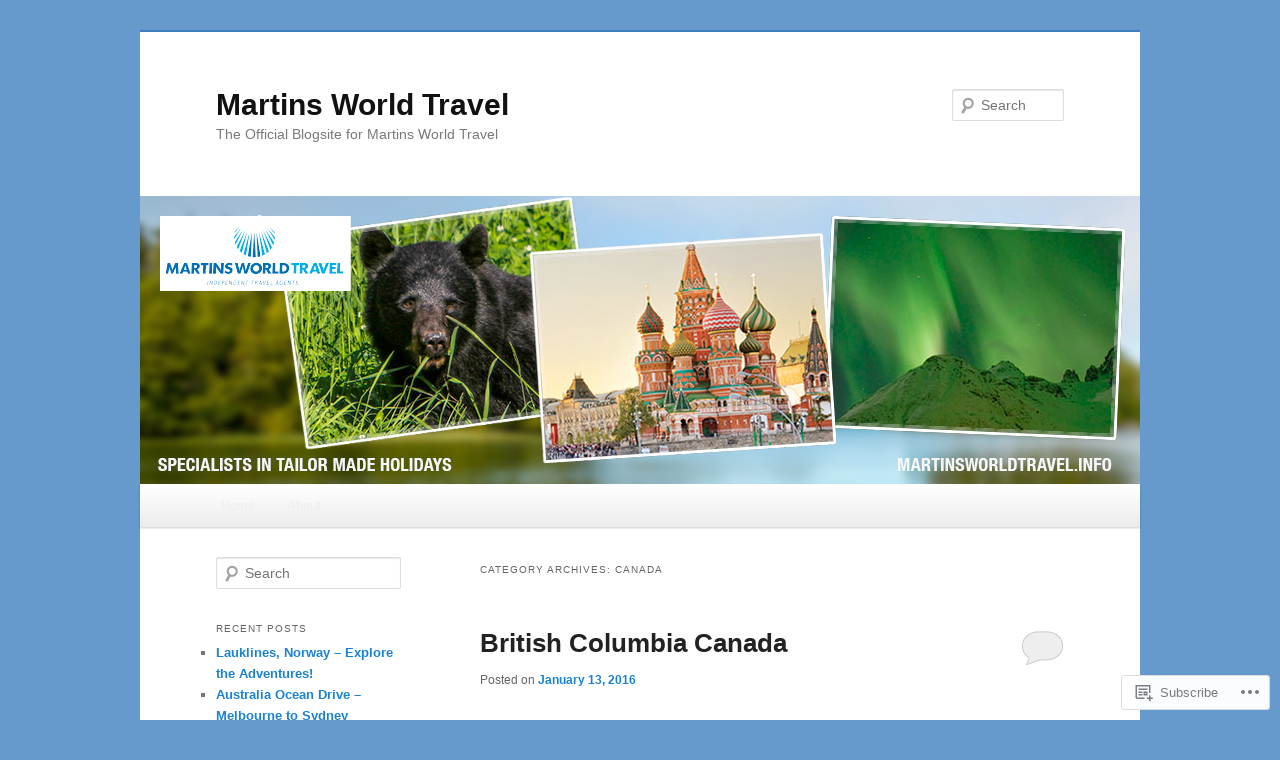

--- FILE ---
content_type: text/html; charset=UTF-8
request_url: https://martinsworldtravel.info/category/canada/
body_size: 19956
content:
<!DOCTYPE html>
<!--[if IE 6]>
<html id="ie6" lang="en">
<![endif]-->
<!--[if IE 7]>
<html id="ie7" lang="en">
<![endif]-->
<!--[if IE 8]>
<html id="ie8" lang="en">
<![endif]-->
<!--[if !(IE 6) & !(IE 7) & !(IE 8)]><!-->
<html lang="en">
<!--<![endif]-->
<head>
<meta charset="UTF-8" />
<meta name="viewport" content="width=device-width" />
<title>
Canada | Martins World Travel	</title>
<link rel="profile" href="https://gmpg.org/xfn/11" />
<link rel="stylesheet" type="text/css" media="all" href="https://s0.wp.com/wp-content/themes/pub/twentyeleven/style.css?m=1741693348i&amp;ver=20190507" />
<link rel="pingback" href="https://martinsworldtravel.info/xmlrpc.php">
<!--[if lt IE 9]>
<script src="https://s0.wp.com/wp-content/themes/pub/twentyeleven/js/html5.js?m=1394055389i&amp;ver=3.7.0" type="text/javascript"></script>
<![endif]-->
<meta name='robots' content='max-image-preview:large' />

<!-- Async WordPress.com Remote Login -->
<script id="wpcom_remote_login_js">
var wpcom_remote_login_extra_auth = '';
function wpcom_remote_login_remove_dom_node_id( element_id ) {
	var dom_node = document.getElementById( element_id );
	if ( dom_node ) { dom_node.parentNode.removeChild( dom_node ); }
}
function wpcom_remote_login_remove_dom_node_classes( class_name ) {
	var dom_nodes = document.querySelectorAll( '.' + class_name );
	for ( var i = 0; i < dom_nodes.length; i++ ) {
		dom_nodes[ i ].parentNode.removeChild( dom_nodes[ i ] );
	}
}
function wpcom_remote_login_final_cleanup() {
	wpcom_remote_login_remove_dom_node_classes( "wpcom_remote_login_msg" );
	wpcom_remote_login_remove_dom_node_id( "wpcom_remote_login_key" );
	wpcom_remote_login_remove_dom_node_id( "wpcom_remote_login_validate" );
	wpcom_remote_login_remove_dom_node_id( "wpcom_remote_login_js" );
	wpcom_remote_login_remove_dom_node_id( "wpcom_request_access_iframe" );
	wpcom_remote_login_remove_dom_node_id( "wpcom_request_access_styles" );
}

// Watch for messages back from the remote login
window.addEventListener( "message", function( e ) {
	if ( e.origin === "https://r-login.wordpress.com" ) {
		var data = {};
		try {
			data = JSON.parse( e.data );
		} catch( e ) {
			wpcom_remote_login_final_cleanup();
			return;
		}

		if ( data.msg === 'LOGIN' ) {
			// Clean up the login check iframe
			wpcom_remote_login_remove_dom_node_id( "wpcom_remote_login_key" );

			var id_regex = new RegExp( /^[0-9]+$/ );
			var token_regex = new RegExp( /^.*|.*|.*$/ );
			if (
				token_regex.test( data.token )
				&& id_regex.test( data.wpcomid )
			) {
				// We have everything we need to ask for a login
				var script = document.createElement( "script" );
				script.setAttribute( "id", "wpcom_remote_login_validate" );
				script.src = '/remote-login.php?wpcom_remote_login=validate'
					+ '&wpcomid=' + data.wpcomid
					+ '&token=' + encodeURIComponent( data.token )
					+ '&host=' + window.location.protocol
					+ '//' + window.location.hostname
					+ '&postid=123'
					+ '&is_singular=';
				document.body.appendChild( script );
			}

			return;
		}

		// Safari ITP, not logged in, so redirect
		if ( data.msg === 'LOGIN-REDIRECT' ) {
			window.location = 'https://wordpress.com/log-in?redirect_to=' + window.location.href;
			return;
		}

		// Safari ITP, storage access failed, remove the request
		if ( data.msg === 'LOGIN-REMOVE' ) {
			var css_zap = 'html { -webkit-transition: margin-top 1s; transition: margin-top 1s; } /* 9001 */ html { margin-top: 0 !important; } * html body { margin-top: 0 !important; } @media screen and ( max-width: 782px ) { html { margin-top: 0 !important; } * html body { margin-top: 0 !important; } }';
			var style_zap = document.createElement( 'style' );
			style_zap.type = 'text/css';
			style_zap.appendChild( document.createTextNode( css_zap ) );
			document.body.appendChild( style_zap );

			var e = document.getElementById( 'wpcom_request_access_iframe' );
			e.parentNode.removeChild( e );

			document.cookie = 'wordpress_com_login_access=denied; path=/; max-age=31536000';

			return;
		}

		// Safari ITP
		if ( data.msg === 'REQUEST_ACCESS' ) {
			console.log( 'request access: safari' );

			// Check ITP iframe enable/disable knob
			if ( wpcom_remote_login_extra_auth !== 'safari_itp_iframe' ) {
				return;
			}

			// If we are in a "private window" there is no ITP.
			var private_window = false;
			try {
				var opendb = window.openDatabase( null, null, null, null );
			} catch( e ) {
				private_window = true;
			}

			if ( private_window ) {
				console.log( 'private window' );
				return;
			}

			var iframe = document.createElement( 'iframe' );
			iframe.id = 'wpcom_request_access_iframe';
			iframe.setAttribute( 'scrolling', 'no' );
			iframe.setAttribute( 'sandbox', 'allow-storage-access-by-user-activation allow-scripts allow-same-origin allow-top-navigation-by-user-activation' );
			iframe.src = 'https://r-login.wordpress.com/remote-login.php?wpcom_remote_login=request_access&origin=' + encodeURIComponent( data.origin ) + '&wpcomid=' + encodeURIComponent( data.wpcomid );

			var css = 'html { -webkit-transition: margin-top 1s; transition: margin-top 1s; } /* 9001 */ html { margin-top: 46px !important; } * html body { margin-top: 46px !important; } @media screen and ( max-width: 660px ) { html { margin-top: 71px !important; } * html body { margin-top: 71px !important; } #wpcom_request_access_iframe { display: block; height: 71px !important; } } #wpcom_request_access_iframe { border: 0px; height: 46px; position: fixed; top: 0; left: 0; width: 100%; min-width: 100%; z-index: 99999; background: #23282d; } ';

			var style = document.createElement( 'style' );
			style.type = 'text/css';
			style.id = 'wpcom_request_access_styles';
			style.appendChild( document.createTextNode( css ) );
			document.body.appendChild( style );

			document.body.appendChild( iframe );
		}

		if ( data.msg === 'DONE' ) {
			wpcom_remote_login_final_cleanup();
		}
	}
}, false );

// Inject the remote login iframe after the page has had a chance to load
// more critical resources
window.addEventListener( "DOMContentLoaded", function( e ) {
	var iframe = document.createElement( "iframe" );
	iframe.style.display = "none";
	iframe.setAttribute( "scrolling", "no" );
	iframe.setAttribute( "id", "wpcom_remote_login_key" );
	iframe.src = "https://r-login.wordpress.com/remote-login.php"
		+ "?wpcom_remote_login=key"
		+ "&origin=aHR0cHM6Ly9tYXJ0aW5zd29ybGR0cmF2ZWwuaW5mbw%3D%3D"
		+ "&wpcomid=105204082"
		+ "&time=" + Math.floor( Date.now() / 1000 );
	document.body.appendChild( iframe );
}, false );
</script>
<link rel='dns-prefetch' href='//s0.wp.com' />
<link rel="alternate" type="application/rss+xml" title="Martins World Travel &raquo; Feed" href="https://martinsworldtravel.info/feed/" />
<link rel="alternate" type="application/rss+xml" title="Martins World Travel &raquo; Comments Feed" href="https://martinsworldtravel.info/comments/feed/" />
<link rel="alternate" type="application/rss+xml" title="Martins World Travel &raquo; Canada Category Feed" href="https://martinsworldtravel.info/category/canada/feed/" />
	<script type="text/javascript">
		/* <![CDATA[ */
		function addLoadEvent(func) {
			var oldonload = window.onload;
			if (typeof window.onload != 'function') {
				window.onload = func;
			} else {
				window.onload = function () {
					oldonload();
					func();
				}
			}
		}
		/* ]]> */
	</script>
	<style id='wp-emoji-styles-inline-css'>

	img.wp-smiley, img.emoji {
		display: inline !important;
		border: none !important;
		box-shadow: none !important;
		height: 1em !important;
		width: 1em !important;
		margin: 0 0.07em !important;
		vertical-align: -0.1em !important;
		background: none !important;
		padding: 0 !important;
	}
/*# sourceURL=wp-emoji-styles-inline-css */
</style>
<link crossorigin='anonymous' rel='stylesheet' id='all-css-2-1' href='/wp-content/plugins/gutenberg-core/v22.2.0/build/styles/block-library/style.css?m=1764855221i&cssminify=yes' type='text/css' media='all' />
<style id='wp-block-library-inline-css'>
.has-text-align-justify {
	text-align:justify;
}
.has-text-align-justify{text-align:justify;}

/*# sourceURL=wp-block-library-inline-css */
</style><style id='global-styles-inline-css'>
:root{--wp--preset--aspect-ratio--square: 1;--wp--preset--aspect-ratio--4-3: 4/3;--wp--preset--aspect-ratio--3-4: 3/4;--wp--preset--aspect-ratio--3-2: 3/2;--wp--preset--aspect-ratio--2-3: 2/3;--wp--preset--aspect-ratio--16-9: 16/9;--wp--preset--aspect-ratio--9-16: 9/16;--wp--preset--color--black: #000;--wp--preset--color--cyan-bluish-gray: #abb8c3;--wp--preset--color--white: #fff;--wp--preset--color--pale-pink: #f78da7;--wp--preset--color--vivid-red: #cf2e2e;--wp--preset--color--luminous-vivid-orange: #ff6900;--wp--preset--color--luminous-vivid-amber: #fcb900;--wp--preset--color--light-green-cyan: #7bdcb5;--wp--preset--color--vivid-green-cyan: #00d084;--wp--preset--color--pale-cyan-blue: #8ed1fc;--wp--preset--color--vivid-cyan-blue: #0693e3;--wp--preset--color--vivid-purple: #9b51e0;--wp--preset--color--blue: #1982d1;--wp--preset--color--dark-gray: #373737;--wp--preset--color--medium-gray: #666;--wp--preset--color--light-gray: #e2e2e2;--wp--preset--gradient--vivid-cyan-blue-to-vivid-purple: linear-gradient(135deg,rgb(6,147,227) 0%,rgb(155,81,224) 100%);--wp--preset--gradient--light-green-cyan-to-vivid-green-cyan: linear-gradient(135deg,rgb(122,220,180) 0%,rgb(0,208,130) 100%);--wp--preset--gradient--luminous-vivid-amber-to-luminous-vivid-orange: linear-gradient(135deg,rgb(252,185,0) 0%,rgb(255,105,0) 100%);--wp--preset--gradient--luminous-vivid-orange-to-vivid-red: linear-gradient(135deg,rgb(255,105,0) 0%,rgb(207,46,46) 100%);--wp--preset--gradient--very-light-gray-to-cyan-bluish-gray: linear-gradient(135deg,rgb(238,238,238) 0%,rgb(169,184,195) 100%);--wp--preset--gradient--cool-to-warm-spectrum: linear-gradient(135deg,rgb(74,234,220) 0%,rgb(151,120,209) 20%,rgb(207,42,186) 40%,rgb(238,44,130) 60%,rgb(251,105,98) 80%,rgb(254,248,76) 100%);--wp--preset--gradient--blush-light-purple: linear-gradient(135deg,rgb(255,206,236) 0%,rgb(152,150,240) 100%);--wp--preset--gradient--blush-bordeaux: linear-gradient(135deg,rgb(254,205,165) 0%,rgb(254,45,45) 50%,rgb(107,0,62) 100%);--wp--preset--gradient--luminous-dusk: linear-gradient(135deg,rgb(255,203,112) 0%,rgb(199,81,192) 50%,rgb(65,88,208) 100%);--wp--preset--gradient--pale-ocean: linear-gradient(135deg,rgb(255,245,203) 0%,rgb(182,227,212) 50%,rgb(51,167,181) 100%);--wp--preset--gradient--electric-grass: linear-gradient(135deg,rgb(202,248,128) 0%,rgb(113,206,126) 100%);--wp--preset--gradient--midnight: linear-gradient(135deg,rgb(2,3,129) 0%,rgb(40,116,252) 100%);--wp--preset--font-size--small: 13px;--wp--preset--font-size--medium: 20px;--wp--preset--font-size--large: 36px;--wp--preset--font-size--x-large: 42px;--wp--preset--font-family--albert-sans: 'Albert Sans', sans-serif;--wp--preset--font-family--alegreya: Alegreya, serif;--wp--preset--font-family--arvo: Arvo, serif;--wp--preset--font-family--bodoni-moda: 'Bodoni Moda', serif;--wp--preset--font-family--bricolage-grotesque: 'Bricolage Grotesque', sans-serif;--wp--preset--font-family--cabin: Cabin, sans-serif;--wp--preset--font-family--chivo: Chivo, sans-serif;--wp--preset--font-family--commissioner: Commissioner, sans-serif;--wp--preset--font-family--cormorant: Cormorant, serif;--wp--preset--font-family--courier-prime: 'Courier Prime', monospace;--wp--preset--font-family--crimson-pro: 'Crimson Pro', serif;--wp--preset--font-family--dm-mono: 'DM Mono', monospace;--wp--preset--font-family--dm-sans: 'DM Sans', sans-serif;--wp--preset--font-family--dm-serif-display: 'DM Serif Display', serif;--wp--preset--font-family--domine: Domine, serif;--wp--preset--font-family--eb-garamond: 'EB Garamond', serif;--wp--preset--font-family--epilogue: Epilogue, sans-serif;--wp--preset--font-family--fahkwang: Fahkwang, sans-serif;--wp--preset--font-family--figtree: Figtree, sans-serif;--wp--preset--font-family--fira-sans: 'Fira Sans', sans-serif;--wp--preset--font-family--fjalla-one: 'Fjalla One', sans-serif;--wp--preset--font-family--fraunces: Fraunces, serif;--wp--preset--font-family--gabarito: Gabarito, system-ui;--wp--preset--font-family--ibm-plex-mono: 'IBM Plex Mono', monospace;--wp--preset--font-family--ibm-plex-sans: 'IBM Plex Sans', sans-serif;--wp--preset--font-family--ibarra-real-nova: 'Ibarra Real Nova', serif;--wp--preset--font-family--instrument-serif: 'Instrument Serif', serif;--wp--preset--font-family--inter: Inter, sans-serif;--wp--preset--font-family--josefin-sans: 'Josefin Sans', sans-serif;--wp--preset--font-family--jost: Jost, sans-serif;--wp--preset--font-family--libre-baskerville: 'Libre Baskerville', serif;--wp--preset--font-family--libre-franklin: 'Libre Franklin', sans-serif;--wp--preset--font-family--literata: Literata, serif;--wp--preset--font-family--lora: Lora, serif;--wp--preset--font-family--merriweather: Merriweather, serif;--wp--preset--font-family--montserrat: Montserrat, sans-serif;--wp--preset--font-family--newsreader: Newsreader, serif;--wp--preset--font-family--noto-sans-mono: 'Noto Sans Mono', sans-serif;--wp--preset--font-family--nunito: Nunito, sans-serif;--wp--preset--font-family--open-sans: 'Open Sans', sans-serif;--wp--preset--font-family--overpass: Overpass, sans-serif;--wp--preset--font-family--pt-serif: 'PT Serif', serif;--wp--preset--font-family--petrona: Petrona, serif;--wp--preset--font-family--piazzolla: Piazzolla, serif;--wp--preset--font-family--playfair-display: 'Playfair Display', serif;--wp--preset--font-family--plus-jakarta-sans: 'Plus Jakarta Sans', sans-serif;--wp--preset--font-family--poppins: Poppins, sans-serif;--wp--preset--font-family--raleway: Raleway, sans-serif;--wp--preset--font-family--roboto: Roboto, sans-serif;--wp--preset--font-family--roboto-slab: 'Roboto Slab', serif;--wp--preset--font-family--rubik: Rubik, sans-serif;--wp--preset--font-family--rufina: Rufina, serif;--wp--preset--font-family--sora: Sora, sans-serif;--wp--preset--font-family--source-sans-3: 'Source Sans 3', sans-serif;--wp--preset--font-family--source-serif-4: 'Source Serif 4', serif;--wp--preset--font-family--space-mono: 'Space Mono', monospace;--wp--preset--font-family--syne: Syne, sans-serif;--wp--preset--font-family--texturina: Texturina, serif;--wp--preset--font-family--urbanist: Urbanist, sans-serif;--wp--preset--font-family--work-sans: 'Work Sans', sans-serif;--wp--preset--spacing--20: 0.44rem;--wp--preset--spacing--30: 0.67rem;--wp--preset--spacing--40: 1rem;--wp--preset--spacing--50: 1.5rem;--wp--preset--spacing--60: 2.25rem;--wp--preset--spacing--70: 3.38rem;--wp--preset--spacing--80: 5.06rem;--wp--preset--shadow--natural: 6px 6px 9px rgba(0, 0, 0, 0.2);--wp--preset--shadow--deep: 12px 12px 50px rgba(0, 0, 0, 0.4);--wp--preset--shadow--sharp: 6px 6px 0px rgba(0, 0, 0, 0.2);--wp--preset--shadow--outlined: 6px 6px 0px -3px rgb(255, 255, 255), 6px 6px rgb(0, 0, 0);--wp--preset--shadow--crisp: 6px 6px 0px rgb(0, 0, 0);}:where(.is-layout-flex){gap: 0.5em;}:where(.is-layout-grid){gap: 0.5em;}body .is-layout-flex{display: flex;}.is-layout-flex{flex-wrap: wrap;align-items: center;}.is-layout-flex > :is(*, div){margin: 0;}body .is-layout-grid{display: grid;}.is-layout-grid > :is(*, div){margin: 0;}:where(.wp-block-columns.is-layout-flex){gap: 2em;}:where(.wp-block-columns.is-layout-grid){gap: 2em;}:where(.wp-block-post-template.is-layout-flex){gap: 1.25em;}:where(.wp-block-post-template.is-layout-grid){gap: 1.25em;}.has-black-color{color: var(--wp--preset--color--black) !important;}.has-cyan-bluish-gray-color{color: var(--wp--preset--color--cyan-bluish-gray) !important;}.has-white-color{color: var(--wp--preset--color--white) !important;}.has-pale-pink-color{color: var(--wp--preset--color--pale-pink) !important;}.has-vivid-red-color{color: var(--wp--preset--color--vivid-red) !important;}.has-luminous-vivid-orange-color{color: var(--wp--preset--color--luminous-vivid-orange) !important;}.has-luminous-vivid-amber-color{color: var(--wp--preset--color--luminous-vivid-amber) !important;}.has-light-green-cyan-color{color: var(--wp--preset--color--light-green-cyan) !important;}.has-vivid-green-cyan-color{color: var(--wp--preset--color--vivid-green-cyan) !important;}.has-pale-cyan-blue-color{color: var(--wp--preset--color--pale-cyan-blue) !important;}.has-vivid-cyan-blue-color{color: var(--wp--preset--color--vivid-cyan-blue) !important;}.has-vivid-purple-color{color: var(--wp--preset--color--vivid-purple) !important;}.has-black-background-color{background-color: var(--wp--preset--color--black) !important;}.has-cyan-bluish-gray-background-color{background-color: var(--wp--preset--color--cyan-bluish-gray) !important;}.has-white-background-color{background-color: var(--wp--preset--color--white) !important;}.has-pale-pink-background-color{background-color: var(--wp--preset--color--pale-pink) !important;}.has-vivid-red-background-color{background-color: var(--wp--preset--color--vivid-red) !important;}.has-luminous-vivid-orange-background-color{background-color: var(--wp--preset--color--luminous-vivid-orange) !important;}.has-luminous-vivid-amber-background-color{background-color: var(--wp--preset--color--luminous-vivid-amber) !important;}.has-light-green-cyan-background-color{background-color: var(--wp--preset--color--light-green-cyan) !important;}.has-vivid-green-cyan-background-color{background-color: var(--wp--preset--color--vivid-green-cyan) !important;}.has-pale-cyan-blue-background-color{background-color: var(--wp--preset--color--pale-cyan-blue) !important;}.has-vivid-cyan-blue-background-color{background-color: var(--wp--preset--color--vivid-cyan-blue) !important;}.has-vivid-purple-background-color{background-color: var(--wp--preset--color--vivid-purple) !important;}.has-black-border-color{border-color: var(--wp--preset--color--black) !important;}.has-cyan-bluish-gray-border-color{border-color: var(--wp--preset--color--cyan-bluish-gray) !important;}.has-white-border-color{border-color: var(--wp--preset--color--white) !important;}.has-pale-pink-border-color{border-color: var(--wp--preset--color--pale-pink) !important;}.has-vivid-red-border-color{border-color: var(--wp--preset--color--vivid-red) !important;}.has-luminous-vivid-orange-border-color{border-color: var(--wp--preset--color--luminous-vivid-orange) !important;}.has-luminous-vivid-amber-border-color{border-color: var(--wp--preset--color--luminous-vivid-amber) !important;}.has-light-green-cyan-border-color{border-color: var(--wp--preset--color--light-green-cyan) !important;}.has-vivid-green-cyan-border-color{border-color: var(--wp--preset--color--vivid-green-cyan) !important;}.has-pale-cyan-blue-border-color{border-color: var(--wp--preset--color--pale-cyan-blue) !important;}.has-vivid-cyan-blue-border-color{border-color: var(--wp--preset--color--vivid-cyan-blue) !important;}.has-vivid-purple-border-color{border-color: var(--wp--preset--color--vivid-purple) !important;}.has-vivid-cyan-blue-to-vivid-purple-gradient-background{background: var(--wp--preset--gradient--vivid-cyan-blue-to-vivid-purple) !important;}.has-light-green-cyan-to-vivid-green-cyan-gradient-background{background: var(--wp--preset--gradient--light-green-cyan-to-vivid-green-cyan) !important;}.has-luminous-vivid-amber-to-luminous-vivid-orange-gradient-background{background: var(--wp--preset--gradient--luminous-vivid-amber-to-luminous-vivid-orange) !important;}.has-luminous-vivid-orange-to-vivid-red-gradient-background{background: var(--wp--preset--gradient--luminous-vivid-orange-to-vivid-red) !important;}.has-very-light-gray-to-cyan-bluish-gray-gradient-background{background: var(--wp--preset--gradient--very-light-gray-to-cyan-bluish-gray) !important;}.has-cool-to-warm-spectrum-gradient-background{background: var(--wp--preset--gradient--cool-to-warm-spectrum) !important;}.has-blush-light-purple-gradient-background{background: var(--wp--preset--gradient--blush-light-purple) !important;}.has-blush-bordeaux-gradient-background{background: var(--wp--preset--gradient--blush-bordeaux) !important;}.has-luminous-dusk-gradient-background{background: var(--wp--preset--gradient--luminous-dusk) !important;}.has-pale-ocean-gradient-background{background: var(--wp--preset--gradient--pale-ocean) !important;}.has-electric-grass-gradient-background{background: var(--wp--preset--gradient--electric-grass) !important;}.has-midnight-gradient-background{background: var(--wp--preset--gradient--midnight) !important;}.has-small-font-size{font-size: var(--wp--preset--font-size--small) !important;}.has-medium-font-size{font-size: var(--wp--preset--font-size--medium) !important;}.has-large-font-size{font-size: var(--wp--preset--font-size--large) !important;}.has-x-large-font-size{font-size: var(--wp--preset--font-size--x-large) !important;}.has-albert-sans-font-family{font-family: var(--wp--preset--font-family--albert-sans) !important;}.has-alegreya-font-family{font-family: var(--wp--preset--font-family--alegreya) !important;}.has-arvo-font-family{font-family: var(--wp--preset--font-family--arvo) !important;}.has-bodoni-moda-font-family{font-family: var(--wp--preset--font-family--bodoni-moda) !important;}.has-bricolage-grotesque-font-family{font-family: var(--wp--preset--font-family--bricolage-grotesque) !important;}.has-cabin-font-family{font-family: var(--wp--preset--font-family--cabin) !important;}.has-chivo-font-family{font-family: var(--wp--preset--font-family--chivo) !important;}.has-commissioner-font-family{font-family: var(--wp--preset--font-family--commissioner) !important;}.has-cormorant-font-family{font-family: var(--wp--preset--font-family--cormorant) !important;}.has-courier-prime-font-family{font-family: var(--wp--preset--font-family--courier-prime) !important;}.has-crimson-pro-font-family{font-family: var(--wp--preset--font-family--crimson-pro) !important;}.has-dm-mono-font-family{font-family: var(--wp--preset--font-family--dm-mono) !important;}.has-dm-sans-font-family{font-family: var(--wp--preset--font-family--dm-sans) !important;}.has-dm-serif-display-font-family{font-family: var(--wp--preset--font-family--dm-serif-display) !important;}.has-domine-font-family{font-family: var(--wp--preset--font-family--domine) !important;}.has-eb-garamond-font-family{font-family: var(--wp--preset--font-family--eb-garamond) !important;}.has-epilogue-font-family{font-family: var(--wp--preset--font-family--epilogue) !important;}.has-fahkwang-font-family{font-family: var(--wp--preset--font-family--fahkwang) !important;}.has-figtree-font-family{font-family: var(--wp--preset--font-family--figtree) !important;}.has-fira-sans-font-family{font-family: var(--wp--preset--font-family--fira-sans) !important;}.has-fjalla-one-font-family{font-family: var(--wp--preset--font-family--fjalla-one) !important;}.has-fraunces-font-family{font-family: var(--wp--preset--font-family--fraunces) !important;}.has-gabarito-font-family{font-family: var(--wp--preset--font-family--gabarito) !important;}.has-ibm-plex-mono-font-family{font-family: var(--wp--preset--font-family--ibm-plex-mono) !important;}.has-ibm-plex-sans-font-family{font-family: var(--wp--preset--font-family--ibm-plex-sans) !important;}.has-ibarra-real-nova-font-family{font-family: var(--wp--preset--font-family--ibarra-real-nova) !important;}.has-instrument-serif-font-family{font-family: var(--wp--preset--font-family--instrument-serif) !important;}.has-inter-font-family{font-family: var(--wp--preset--font-family--inter) !important;}.has-josefin-sans-font-family{font-family: var(--wp--preset--font-family--josefin-sans) !important;}.has-jost-font-family{font-family: var(--wp--preset--font-family--jost) !important;}.has-libre-baskerville-font-family{font-family: var(--wp--preset--font-family--libre-baskerville) !important;}.has-libre-franklin-font-family{font-family: var(--wp--preset--font-family--libre-franklin) !important;}.has-literata-font-family{font-family: var(--wp--preset--font-family--literata) !important;}.has-lora-font-family{font-family: var(--wp--preset--font-family--lora) !important;}.has-merriweather-font-family{font-family: var(--wp--preset--font-family--merriweather) !important;}.has-montserrat-font-family{font-family: var(--wp--preset--font-family--montserrat) !important;}.has-newsreader-font-family{font-family: var(--wp--preset--font-family--newsreader) !important;}.has-noto-sans-mono-font-family{font-family: var(--wp--preset--font-family--noto-sans-mono) !important;}.has-nunito-font-family{font-family: var(--wp--preset--font-family--nunito) !important;}.has-open-sans-font-family{font-family: var(--wp--preset--font-family--open-sans) !important;}.has-overpass-font-family{font-family: var(--wp--preset--font-family--overpass) !important;}.has-pt-serif-font-family{font-family: var(--wp--preset--font-family--pt-serif) !important;}.has-petrona-font-family{font-family: var(--wp--preset--font-family--petrona) !important;}.has-piazzolla-font-family{font-family: var(--wp--preset--font-family--piazzolla) !important;}.has-playfair-display-font-family{font-family: var(--wp--preset--font-family--playfair-display) !important;}.has-plus-jakarta-sans-font-family{font-family: var(--wp--preset--font-family--plus-jakarta-sans) !important;}.has-poppins-font-family{font-family: var(--wp--preset--font-family--poppins) !important;}.has-raleway-font-family{font-family: var(--wp--preset--font-family--raleway) !important;}.has-roboto-font-family{font-family: var(--wp--preset--font-family--roboto) !important;}.has-roboto-slab-font-family{font-family: var(--wp--preset--font-family--roboto-slab) !important;}.has-rubik-font-family{font-family: var(--wp--preset--font-family--rubik) !important;}.has-rufina-font-family{font-family: var(--wp--preset--font-family--rufina) !important;}.has-sora-font-family{font-family: var(--wp--preset--font-family--sora) !important;}.has-source-sans-3-font-family{font-family: var(--wp--preset--font-family--source-sans-3) !important;}.has-source-serif-4-font-family{font-family: var(--wp--preset--font-family--source-serif-4) !important;}.has-space-mono-font-family{font-family: var(--wp--preset--font-family--space-mono) !important;}.has-syne-font-family{font-family: var(--wp--preset--font-family--syne) !important;}.has-texturina-font-family{font-family: var(--wp--preset--font-family--texturina) !important;}.has-urbanist-font-family{font-family: var(--wp--preset--font-family--urbanist) !important;}.has-work-sans-font-family{font-family: var(--wp--preset--font-family--work-sans) !important;}
/*# sourceURL=global-styles-inline-css */
</style>

<style id='classic-theme-styles-inline-css'>
/*! This file is auto-generated */
.wp-block-button__link{color:#fff;background-color:#32373c;border-radius:9999px;box-shadow:none;text-decoration:none;padding:calc(.667em + 2px) calc(1.333em + 2px);font-size:1.125em}.wp-block-file__button{background:#32373c;color:#fff;text-decoration:none}
/*# sourceURL=/wp-includes/css/classic-themes.min.css */
</style>
<link crossorigin='anonymous' rel='stylesheet' id='all-css-4-1' href='/_static/??-eJyNj10OgkAMhC9kaUCj+GA8CwsVV/cv2wXC7S2QKMaE+LLZTuabTnEIUHuXyCUMpmu1Y6y9Mr5+MhZZXmY5sLbBEETqswM2mtPbAZxGQ1nNvMNVkO3gkxVJdBuqNDksNboiQ1ZsW9gQhAGlQiRmkNfqzkK6C8g/3CJj6BSmQYRRFvTkcOn4t32+BebNW9UiSW4r3xbFtRq3oJY8SJsqae++BriZSscJvdpLfizzcl8U59PjBR3EmFk=&cssminify=yes' type='text/css' media='all' />
<style id='jetpack-global-styles-frontend-style-inline-css'>
:root { --font-headings: unset; --font-base: unset; --font-headings-default: -apple-system,BlinkMacSystemFont,"Segoe UI",Roboto,Oxygen-Sans,Ubuntu,Cantarell,"Helvetica Neue",sans-serif; --font-base-default: -apple-system,BlinkMacSystemFont,"Segoe UI",Roboto,Oxygen-Sans,Ubuntu,Cantarell,"Helvetica Neue",sans-serif;}
/*# sourceURL=jetpack-global-styles-frontend-style-inline-css */
</style>
<link crossorigin='anonymous' rel='stylesheet' id='all-css-6-1' href='/wp-content/themes/h4/global.css?m=1420737423i&cssminify=yes' type='text/css' media='all' />
<script type="text/javascript" id="wpcom-actionbar-placeholder-js-extra">
/* <![CDATA[ */
var actionbardata = {"siteID":"105204082","postID":"0","siteURL":"https://martinsworldtravel.info","xhrURL":"https://martinsworldtravel.info/wp-admin/admin-ajax.php","nonce":"2b992cfbfc","isLoggedIn":"","statusMessage":"","subsEmailDefault":"instantly","proxyScriptUrl":"https://s0.wp.com/wp-content/js/wpcom-proxy-request.js?m=1513050504i&amp;ver=20211021","i18n":{"followedText":"New posts from this site will now appear in your \u003Ca href=\"https://wordpress.com/reader\"\u003EReader\u003C/a\u003E","foldBar":"Collapse this bar","unfoldBar":"Expand this bar","shortLinkCopied":"Shortlink copied to clipboard."}};
//# sourceURL=wpcom-actionbar-placeholder-js-extra
/* ]]> */
</script>
<script type="text/javascript" id="jetpack-mu-wpcom-settings-js-before">
/* <![CDATA[ */
var JETPACK_MU_WPCOM_SETTINGS = {"assetsUrl":"https://s0.wp.com/wp-content/mu-plugins/jetpack-mu-wpcom-plugin/moon/jetpack_vendor/automattic/jetpack-mu-wpcom/src/build/"};
//# sourceURL=jetpack-mu-wpcom-settings-js-before
/* ]]> */
</script>
<script crossorigin='anonymous' type='text/javascript'  src='/wp-content/js/rlt-proxy.js?m=1720530689i'></script>
<script type="text/javascript" id="rlt-proxy-js-after">
/* <![CDATA[ */
	rltInitialize( {"token":null,"iframeOrigins":["https:\/\/widgets.wp.com"]} );
//# sourceURL=rlt-proxy-js-after
/* ]]> */
</script>
<link rel="EditURI" type="application/rsd+xml" title="RSD" href="https://martinsworldtraveldotinfo.wordpress.com/xmlrpc.php?rsd" />
<meta name="generator" content="WordPress.com" />

<!-- Jetpack Open Graph Tags -->
<meta property="og:type" content="website" />
<meta property="og:title" content="Canada &#8211; Martins World Travel" />
<meta property="og:url" content="https://martinsworldtravel.info/category/canada/" />
<meta property="og:site_name" content="Martins World Travel" />
<meta property="og:image" content="https://s0.wp.com/i/blank.jpg?m=1383295312i" />
<meta property="og:image:width" content="200" />
<meta property="og:image:height" content="200" />
<meta property="og:image:alt" content="" />
<meta property="og:locale" content="en_US" />

<!-- End Jetpack Open Graph Tags -->
<link rel="shortcut icon" type="image/x-icon" href="https://s0.wp.com/i/favicon.ico?m=1713425267i" sizes="16x16 24x24 32x32 48x48" />
<link rel="icon" type="image/x-icon" href="https://s0.wp.com/i/favicon.ico?m=1713425267i" sizes="16x16 24x24 32x32 48x48" />
<link rel="apple-touch-icon" href="https://s0.wp.com/i/webclip.png?m=1713868326i" />
<link rel="search" type="application/opensearchdescription+xml" href="https://martinsworldtravel.info/osd.xml" title="Martins World Travel" />
<link rel="search" type="application/opensearchdescription+xml" href="https://s1.wp.com/opensearch.xml" title="WordPress.com" />
<meta name="theme-color" content="#6699cc" />
<style type="text/css">.recentcomments a{display:inline !important;padding:0 !important;margin:0 !important;}</style>		<style type="text/css">
			.recentcomments a {
				display: inline !important;
				padding: 0 !important;
				margin: 0 !important;
			}

			table.recentcommentsavatartop img.avatar, table.recentcommentsavatarend img.avatar {
				border: 0px;
				margin: 0;
			}

			table.recentcommentsavatartop a, table.recentcommentsavatarend a {
				border: 0px !important;
				background-color: transparent !important;
			}

			td.recentcommentsavatarend, td.recentcommentsavatartop {
				padding: 0px 0px 1px 0px;
				margin: 0px;
			}

			td.recentcommentstextend {
				border: none !important;
				padding: 0px 0px 2px 10px;
			}

			.rtl td.recentcommentstextend {
				padding: 0px 10px 2px 0px;
			}

			td.recentcommentstexttop {
				border: none;
				padding: 0px 0px 0px 10px;
			}

			.rtl td.recentcommentstexttop {
				padding: 0px 10px 0px 0px;
			}
		</style>
		<meta name="description" content="Posts about Canada written by martinsworldtravel" />
<style type="text/css" id="custom-background-css">
body.custom-background { background-color: #6699cc; }
</style>
	<style type="text/css" id="custom-colors-css">#access {
	background-image: -webkit-linear-gradient( rgba(0,0,0,0), rgba(0,0,0,0.08) );
	background-image: -moz-linear-gradient( rgba(0,0,0,0), rgba(0,0,0,0.08) );
	background-image: linear-gradient( rgba(0,0,0,0), rgba(0,0,0,0.08) );
	box-shadow: rgba(0, 0, 0, 0.2) 0px 1px 2px;
}
#branding .only-search #s { border-color: #000;}
#branding .only-search #s { border-color: rgba( 0, 0, 0, 0.2 );}
#site-generator { border-color: #000;}
#site-generator { border-color: rgba( 0, 0, 0, 0.1 );}
#branding .only-search #s { background-color: #fff;}
#branding .only-search #s { background-color: rgba( 255, 255, 255, 0.4 );}
#branding .only-search #s:focus { background-color: #fff;}
#branding .only-search #s:focus { background-color: rgba( 255, 255, 255, 0.9 );}
#access a { color: #EEEEEE;}
#access li:hover > a, #access a:focus { color: #7C7C7C;}
#branding .only-search #s { color: #7C7C7C;}
body { background-color: #6699cc;}
#site-generator { background-color: #6699cc;}
#site-generator { background-color: rgba( 102, 153, 204, 0.1 );}
#branding { border-color: #3F7FBF;}
</style>
<link crossorigin='anonymous' rel='stylesheet' id='all-css-0-3' href='/_static/??-eJyNjMEKgzAQBX9Ifdha9CJ+StF1KdFkN7gJ+X0RbM89zjAMSqxJJbEkhFxHnz9ODBunONN+M4Kq4O2EsHil3WDFRT4aMqvw/yHomj0baD40G/tf9BXXcApj27+ej6Hr2247ASkBO20=&cssminify=yes' type='text/css' media='all' />
</head>

<body class="archive category category-canada category-2443 custom-background wp-embed-responsive wp-theme-pubtwentyeleven customizer-styles-applied single-author two-column left-sidebar jetpack-reblog-enabled custom-colors">
<div class="skip-link"><a class="assistive-text" href="#content">Skip to primary content</a></div><div class="skip-link"><a class="assistive-text" href="#secondary">Skip to secondary content</a></div><div id="page" class="hfeed">
	<header id="branding">
			<hgroup>
				<h1 id="site-title"><span><a href="https://martinsworldtravel.info/" rel="home">Martins World Travel</a></span></h1>
				<h2 id="site-description">The Official Blogsite for Martins World Travel</h2>
			</hgroup>

						<a href="https://martinsworldtravel.info/">
									<img src="https://martinsworldtravel.info/wp-content/uploads/2019/05/header-new.jpg" width="1000" height="288" alt="Martins World Travel" />
								</a>
			
									<form method="get" id="searchform" action="https://martinsworldtravel.info/">
		<label for="s" class="assistive-text">Search</label>
		<input type="text" class="field" name="s" id="s" placeholder="Search" />
		<input type="submit" class="submit" name="submit" id="searchsubmit" value="Search" />
	</form>
			
			<nav id="access">
				<h3 class="assistive-text">Main menu</h3>
				<div class="menu"><ul>
<li ><a href="https://martinsworldtravel.info/">Home</a></li><li class="page_item page-item-1"><a href="https://martinsworldtravel.info/about/">About</a></li>
</ul></div>
			</nav><!-- #access -->
	</header><!-- #branding -->


	<div id="main">

		<section id="primary">
			<div id="content" role="main">

			
				<header class="page-header">
					<h1 class="page-title">Category Archives: <span>Canada</span></h1>

									</header>

				
				
					
	<article id="post-123" class="post-123 post type-post status-publish format-standard hentry category-canada">
		<header class="entry-header">
						<h1 class="entry-title"><a href="https://martinsworldtravel.info/2016/01/13/british-columbia-canada/" rel="bookmark">British Columbia Canada</a></h1>
			
						<div class="entry-meta">
				<span class="sep">Posted on </span><a href="https://martinsworldtravel.info/2016/01/13/british-columbia-canada/" title="5:32 pm" rel="bookmark"><time class="entry-date" datetime="2016-01-13T17:32:42+00:00">January 13, 2016</time></a><span class="by-author"> <span class="sep"> by </span> <span class="author vcard"><a class="url fn n" href="https://martinsworldtravel.info/author/martinsworldtravel/" title="View all posts by martinsworldtravel" rel="author">martinsworldtravel</a></span></span>			</div><!-- .entry-meta -->
			
						<div class="comments-link">
				<a href="https://martinsworldtravel.info/2016/01/13/british-columbia-canada/#respond"><span class="leave-reply">Reply</span></a>			</div>
					</header><!-- .entry-header -->

				<div class="entry-content">
			<p>Vancouver Island requires at least a week to explore and enjoy. Stunning beaches, great wildlife viewing and amazing scenery. Tofino deserves at least a 3 night stay for walks, wildlife viewing and whale watching.</p>
<div data-shortcode="caption" id="attachment_124" style="width: 310px" class="wp-caption alignnone"><img aria-describedby="caption-attachment-124" data-attachment-id="124" data-permalink="https://martinsworldtravel.info/2016/01/13/british-columbia-canada/tofino-beach-rest/" data-orig-file="https://martinsworldtravel.info/wp-content/uploads/2016/01/tofino-beach-rest.jpg" data-orig-size="640,427" data-comments-opened="1" data-image-meta="{&quot;aperture&quot;:&quot;0&quot;,&quot;credit&quot;:&quot;&quot;,&quot;camera&quot;:&quot;&quot;,&quot;caption&quot;:&quot;&quot;,&quot;created_timestamp&quot;:&quot;0&quot;,&quot;copyright&quot;:&quot;&quot;,&quot;focal_length&quot;:&quot;0&quot;,&quot;iso&quot;:&quot;0&quot;,&quot;shutter_speed&quot;:&quot;0&quot;,&quot;title&quot;:&quot;&quot;,&quot;orientation&quot;:&quot;0&quot;}" data-image-title="Tofino-beach-rest" data-image-description="" data-image-caption="&lt;p&gt;Quiet beaches&lt;/p&gt;
" data-medium-file="https://martinsworldtravel.info/wp-content/uploads/2016/01/tofino-beach-rest.jpg?w=300" data-large-file="https://martinsworldtravel.info/wp-content/uploads/2016/01/tofino-beach-rest.jpg?w=584" class="size-medium wp-image-124" src="https://martinsworldtravel.info/wp-content/uploads/2016/01/tofino-beach-rest.jpg?w=300&#038;h=200" alt="Quiet beaches" width="300" height="200" srcset="https://martinsworldtravel.info/wp-content/uploads/2016/01/tofino-beach-rest.jpg?w=300 300w, https://martinsworldtravel.info/wp-content/uploads/2016/01/tofino-beach-rest.jpg?w=600 600w, https://martinsworldtravel.info/wp-content/uploads/2016/01/tofino-beach-rest.jpg?w=150 150w" sizes="(max-width: 300px) 100vw, 300px" /><p id="caption-attachment-124" class="wp-caption-text">Quiet beaches</p></div>
<div data-shortcode="caption" id="attachment_125" style="width: 310px" class="wp-caption alignnone"><img aria-describedby="caption-attachment-125" data-attachment-id="125" data-permalink="https://martinsworldtravel.info/2016/01/13/british-columbia-canada/tofino-beach/" data-orig-file="https://martinsworldtravel.info/wp-content/uploads/2016/01/tofino-beach.jpg" data-orig-size="640,427" data-comments-opened="1" data-image-meta="{&quot;aperture&quot;:&quot;0&quot;,&quot;credit&quot;:&quot;&quot;,&quot;camera&quot;:&quot;&quot;,&quot;caption&quot;:&quot;&quot;,&quot;created_timestamp&quot;:&quot;0&quot;,&quot;copyright&quot;:&quot;&quot;,&quot;focal_length&quot;:&quot;0&quot;,&quot;iso&quot;:&quot;0&quot;,&quot;shutter_speed&quot;:&quot;0&quot;,&quot;title&quot;:&quot;&quot;,&quot;orientation&quot;:&quot;0&quot;}" data-image-title="Tofino-beach" data-image-description="" data-image-caption="&lt;p&gt;morning mist at Tofino&lt;/p&gt;
" data-medium-file="https://martinsworldtravel.info/wp-content/uploads/2016/01/tofino-beach.jpg?w=300" data-large-file="https://martinsworldtravel.info/wp-content/uploads/2016/01/tofino-beach.jpg?w=584" class="size-medium wp-image-125" src="https://martinsworldtravel.info/wp-content/uploads/2016/01/tofino-beach.jpg?w=300&#038;h=200" alt="morning mist at Tofino" width="300" height="200" srcset="https://martinsworldtravel.info/wp-content/uploads/2016/01/tofino-beach.jpg?w=300 300w, https://martinsworldtravel.info/wp-content/uploads/2016/01/tofino-beach.jpg?w=600 600w, https://martinsworldtravel.info/wp-content/uploads/2016/01/tofino-beach.jpg?w=150 150w" sizes="(max-width: 300px) 100vw, 300px" /><p id="caption-attachment-125" class="wp-caption-text">morning mist at Tofino</p></div>
<div data-shortcode="caption" id="attachment_126" style="width: 310px" class="wp-caption alignnone"><img aria-describedby="caption-attachment-126" data-attachment-id="126" data-permalink="https://martinsworldtravel.info/2016/01/13/british-columbia-canada/black-bear/" data-orig-file="https://martinsworldtravel.info/wp-content/uploads/2016/01/black-bear.jpg" data-orig-size="640,427" data-comments-opened="1" data-image-meta="{&quot;aperture&quot;:&quot;0&quot;,&quot;credit&quot;:&quot;&quot;,&quot;camera&quot;:&quot;&quot;,&quot;caption&quot;:&quot;&quot;,&quot;created_timestamp&quot;:&quot;0&quot;,&quot;copyright&quot;:&quot;&quot;,&quot;focal_length&quot;:&quot;0&quot;,&quot;iso&quot;:&quot;0&quot;,&quot;shutter_speed&quot;:&quot;0&quot;,&quot;title&quot;:&quot;&quot;,&quot;orientation&quot;:&quot;0&quot;}" data-image-title="Black-bear" data-image-description="" data-image-caption="&lt;p&gt;Black Bear&lt;/p&gt;
" data-medium-file="https://martinsworldtravel.info/wp-content/uploads/2016/01/black-bear.jpg?w=300" data-large-file="https://martinsworldtravel.info/wp-content/uploads/2016/01/black-bear.jpg?w=584" class="size-medium wp-image-126" src="https://martinsworldtravel.info/wp-content/uploads/2016/01/black-bear.jpg?w=300&#038;h=200" alt="Black Bear" width="300" height="200" srcset="https://martinsworldtravel.info/wp-content/uploads/2016/01/black-bear.jpg?w=300 300w, https://martinsworldtravel.info/wp-content/uploads/2016/01/black-bear.jpg?w=600 600w, https://martinsworldtravel.info/wp-content/uploads/2016/01/black-bear.jpg?w=150 150w" sizes="(max-width: 300px) 100vw, 300px" /><p id="caption-attachment-126" class="wp-caption-text">Black Bear</p></div>
<div data-shortcode="caption" id="attachment_128" style="width: 310px" class="wp-caption alignnone"><img aria-describedby="caption-attachment-128" data-attachment-id="128" data-permalink="https://martinsworldtravel.info/2016/01/13/british-columbia-canada/tofino-humpback-whale/" data-orig-file="https://martinsworldtravel.info/wp-content/uploads/2016/01/tofino-humpback-whale.jpg" data-orig-size="640,427" data-comments-opened="1" data-image-meta="{&quot;aperture&quot;:&quot;0&quot;,&quot;credit&quot;:&quot;&quot;,&quot;camera&quot;:&quot;&quot;,&quot;caption&quot;:&quot;&quot;,&quot;created_timestamp&quot;:&quot;0&quot;,&quot;copyright&quot;:&quot;&quot;,&quot;focal_length&quot;:&quot;0&quot;,&quot;iso&quot;:&quot;0&quot;,&quot;shutter_speed&quot;:&quot;0&quot;,&quot;title&quot;:&quot;&quot;,&quot;orientation&quot;:&quot;0&quot;}" data-image-title="Tofino-humpback-whale" data-image-description="" data-image-caption="&lt;p&gt;Humpback Whale&lt;/p&gt;
" data-medium-file="https://martinsworldtravel.info/wp-content/uploads/2016/01/tofino-humpback-whale.jpg?w=300" data-large-file="https://martinsworldtravel.info/wp-content/uploads/2016/01/tofino-humpback-whale.jpg?w=584" loading="lazy" class="size-medium wp-image-128" src="https://martinsworldtravel.info/wp-content/uploads/2016/01/tofino-humpback-whale.jpg?w=300&#038;h=200" alt="Humpback Whale" width="300" height="200" srcset="https://martinsworldtravel.info/wp-content/uploads/2016/01/tofino-humpback-whale.jpg?w=300 300w, https://martinsworldtravel.info/wp-content/uploads/2016/01/tofino-humpback-whale.jpg?w=600 600w, https://martinsworldtravel.info/wp-content/uploads/2016/01/tofino-humpback-whale.jpg?w=150 150w" sizes="(max-width: 300px) 100vw, 300px" /><p id="caption-attachment-128" class="wp-caption-text">Humpback Whale</p></div>
					</div><!-- .entry-content -->
		
		<footer class="entry-meta">
			
									<span class="cat-links">
					<span class="entry-utility-prep entry-utility-prep-cat-links">Posted in</span> <a href="https://martinsworldtravel.info/category/canada/" rel="category tag">Canada</a>			</span>
							
									
									<span class="sep"> | </span>
						<span class="comments-link"><a href="https://martinsworldtravel.info/2016/01/13/british-columbia-canada/#respond"><span class="leave-reply">Leave a reply</span></a></span>
			
					</footer><!-- .entry-meta -->
	</article><!-- #post-123 -->

				
					
	<article id="post-76" class="post-76 post type-post status-publish format-standard hentry category-canada">
		<header class="entry-header">
						<h1 class="entry-title"><a href="https://martinsworldtravel.info/2016/01/13/touring-the-rocky-mountains/" rel="bookmark">Touring the Rocky&nbsp;Mountains</a></h1>
			
						<div class="entry-meta">
				<span class="sep">Posted on </span><a href="https://martinsworldtravel.info/2016/01/13/touring-the-rocky-mountains/" title="3:36 pm" rel="bookmark"><time class="entry-date" datetime="2016-01-13T15:36:20+00:00">January 13, 2016</time></a><span class="by-author"> <span class="sep"> by </span> <span class="author vcard"><a class="url fn n" href="https://martinsworldtravel.info/author/martinsworldtravel/" title="View all posts by martinsworldtravel" rel="author">martinsworldtravel</a></span></span>			</div><!-- .entry-meta -->
			
						<div class="comments-link">
				<a href="https://martinsworldtravel.info/2016/01/13/touring-the-rocky-mountains/#respond"><span class="leave-reply">Reply</span></a>			</div>
					</header><!-- .entry-header -->

				<div class="entry-content">
			<div data-shortcode="caption" id="attachment_131" style="width: 310px" class="wp-caption alignnone"><img aria-describedby="caption-attachment-131" data-attachment-id="131" data-permalink="https://martinsworldtravel.info/2016/01/13/touring-the-rocky-mountains/rockies-peto-lake/" data-orig-file="https://martinsworldtravel.info/wp-content/uploads/2016/01/rockies-peto-lake.jpg" data-orig-size="640,427" data-comments-opened="1" data-image-meta="{&quot;aperture&quot;:&quot;0&quot;,&quot;credit&quot;:&quot;&quot;,&quot;camera&quot;:&quot;&quot;,&quot;caption&quot;:&quot;&quot;,&quot;created_timestamp&quot;:&quot;0&quot;,&quot;copyright&quot;:&quot;&quot;,&quot;focal_length&quot;:&quot;0&quot;,&quot;iso&quot;:&quot;0&quot;,&quot;shutter_speed&quot;:&quot;0&quot;,&quot;title&quot;:&quot;&quot;,&quot;orientation&quot;:&quot;0&quot;}" data-image-title="Rockies-Peto-Lake" data-image-description="" data-image-caption="&lt;p&gt;Rockies&lt;/p&gt;
" data-medium-file="https://martinsworldtravel.info/wp-content/uploads/2016/01/rockies-peto-lake.jpg?w=300" data-large-file="https://martinsworldtravel.info/wp-content/uploads/2016/01/rockies-peto-lake.jpg?w=584" loading="lazy" class="size-medium wp-image-131" src="https://martinsworldtravel.info/wp-content/uploads/2016/01/rockies-peto-lake.jpg?w=300&#038;h=200" alt="Rockies" width="300" height="200" srcset="https://martinsworldtravel.info/wp-content/uploads/2016/01/rockies-peto-lake.jpg?w=300 300w, https://martinsworldtravel.info/wp-content/uploads/2016/01/rockies-peto-lake.jpg?w=600 600w, https://martinsworldtravel.info/wp-content/uploads/2016/01/rockies-peto-lake.jpg?w=150 150w" sizes="(max-width: 300px) 100vw, 300px" /><p id="caption-attachment-131" class="wp-caption-text">Rockies</p></div>
<div data-shortcode="caption" id="attachment_132" style="width: 310px" class="wp-caption alignnone"><img aria-describedby="caption-attachment-132" data-attachment-id="132" data-permalink="https://martinsworldtravel.info/2016/01/13/touring-the-rocky-mountains/rockies-marmot/" data-orig-file="https://martinsworldtravel.info/wp-content/uploads/2016/01/rockies-marmot.jpg" data-orig-size="640,427" data-comments-opened="1" data-image-meta="{&quot;aperture&quot;:&quot;0&quot;,&quot;credit&quot;:&quot;&quot;,&quot;camera&quot;:&quot;&quot;,&quot;caption&quot;:&quot;&quot;,&quot;created_timestamp&quot;:&quot;0&quot;,&quot;copyright&quot;:&quot;&quot;,&quot;focal_length&quot;:&quot;0&quot;,&quot;iso&quot;:&quot;0&quot;,&quot;shutter_speed&quot;:&quot;0&quot;,&quot;title&quot;:&quot;&quot;,&quot;orientation&quot;:&quot;0&quot;}" data-image-title="Rockies-Marmot" data-image-description="" data-image-caption="&lt;p&gt;Marmot Canadian Rockies&lt;/p&gt;
" data-medium-file="https://martinsworldtravel.info/wp-content/uploads/2016/01/rockies-marmot.jpg?w=300" data-large-file="https://martinsworldtravel.info/wp-content/uploads/2016/01/rockies-marmot.jpg?w=584" loading="lazy" class="size-medium wp-image-132" src="https://martinsworldtravel.info/wp-content/uploads/2016/01/rockies-marmot.jpg?w=300&#038;h=200" alt="Marmot Canadian Rockies" width="300" height="200" srcset="https://martinsworldtravel.info/wp-content/uploads/2016/01/rockies-marmot.jpg?w=300 300w, https://martinsworldtravel.info/wp-content/uploads/2016/01/rockies-marmot.jpg?w=600 600w, https://martinsworldtravel.info/wp-content/uploads/2016/01/rockies-marmot.jpg?w=150 150w" sizes="(max-width: 300px) 100vw, 300px" /><p id="caption-attachment-132" class="wp-caption-text">Marmot Canadian Rockies</p></div>
<div data-shortcode="caption" id="attachment_133" style="width: 310px" class="wp-caption alignnone"><img aria-describedby="caption-attachment-133" data-attachment-id="133" data-permalink="https://martinsworldtravel.info/2016/01/13/touring-the-rocky-mountains/rockies-black-bear/" data-orig-file="https://martinsworldtravel.info/wp-content/uploads/2016/01/rockies-black-bear.jpg" data-orig-size="640,427" data-comments-opened="1" data-image-meta="{&quot;aperture&quot;:&quot;0&quot;,&quot;credit&quot;:&quot;&quot;,&quot;camera&quot;:&quot;&quot;,&quot;caption&quot;:&quot;&quot;,&quot;created_timestamp&quot;:&quot;0&quot;,&quot;copyright&quot;:&quot;&quot;,&quot;focal_length&quot;:&quot;0&quot;,&quot;iso&quot;:&quot;0&quot;,&quot;shutter_speed&quot;:&quot;0&quot;,&quot;title&quot;:&quot;&quot;,&quot;orientation&quot;:&quot;0&quot;}" data-image-title="Rockies-black-bear" data-image-description="" data-image-caption="&lt;p&gt;Rockies Black Bear&lt;/p&gt;
" data-medium-file="https://martinsworldtravel.info/wp-content/uploads/2016/01/rockies-black-bear.jpg?w=300" data-large-file="https://martinsworldtravel.info/wp-content/uploads/2016/01/rockies-black-bear.jpg?w=584" loading="lazy" class="size-medium wp-image-133" src="https://martinsworldtravel.info/wp-content/uploads/2016/01/rockies-black-bear.jpg?w=300&#038;h=200" alt="Rockies Black Bear" width="300" height="200" srcset="https://martinsworldtravel.info/wp-content/uploads/2016/01/rockies-black-bear.jpg?w=300 300w, https://martinsworldtravel.info/wp-content/uploads/2016/01/rockies-black-bear.jpg?w=600 600w, https://martinsworldtravel.info/wp-content/uploads/2016/01/rockies-black-bear.jpg?w=150 150w" sizes="(max-width: 300px) 100vw, 300px" /><p id="caption-attachment-133" class="wp-caption-text">Rockies Black Bear</p></div>
<p>Take a self drive tour from Calgary to Vancouver via Banff for a great two week leisurely holiday. Amazing scenery and wildlife to view on the way.</p>
					</div><!-- .entry-content -->
		
		<footer class="entry-meta">
			
									<span class="cat-links">
					<span class="entry-utility-prep entry-utility-prep-cat-links">Posted in</span> <a href="https://martinsworldtravel.info/category/canada/" rel="category tag">Canada</a>			</span>
							
									
									<span class="sep"> | </span>
						<span class="comments-link"><a href="https://martinsworldtravel.info/2016/01/13/touring-the-rocky-mountains/#respond"><span class="leave-reply">Leave a reply</span></a></span>
			
					</footer><!-- .entry-meta -->
	</article><!-- #post-76 -->

				
					
	<article id="post-78" class="post-78 post type-post status-publish format-standard hentry category-canada">
		<header class="entry-header">
						<h1 class="entry-title"><a href="https://martinsworldtravel.info/2016/01/13/self-drive-touring-the-rockies/" rel="bookmark">Self Drive Touring The&nbsp;Rockies</a></h1>
			
						<div class="entry-meta">
				<span class="sep">Posted on </span><a href="https://martinsworldtravel.info/2016/01/13/self-drive-touring-the-rockies/" title="3:02 pm" rel="bookmark"><time class="entry-date" datetime="2016-01-13T15:02:39+00:00">January 13, 2016</time></a><span class="by-author"> <span class="sep"> by </span> <span class="author vcard"><a class="url fn n" href="https://martinsworldtravel.info/author/martinsworldtravel/" title="View all posts by martinsworldtravel" rel="author">martinsworldtravel</a></span></span>			</div><!-- .entry-meta -->
			
						<div class="comments-link">
				<a href="https://martinsworldtravel.info/2016/01/13/self-drive-touring-the-rockies/#respond"><span class="leave-reply">Reply</span></a>			</div>
					</header><!-- .entry-header -->

				<div class="entry-content">
			<div data-shortcode="caption" id="attachment_80" style="width: 310px" class="wp-caption alignnone"><img aria-describedby="caption-attachment-80" data-attachment-id="80" data-permalink="https://martinsworldtravel.info/2016/01/13/self-drive-touring-the-rockies/rockies-touring-lake-2/" data-orig-file="https://martinsworldtravel.info/wp-content/uploads/2016/01/rockies-touring-lake1.jpg" data-orig-size="640,427" data-comments-opened="1" data-image-meta="{&quot;aperture&quot;:&quot;0&quot;,&quot;credit&quot;:&quot;&quot;,&quot;camera&quot;:&quot;&quot;,&quot;caption&quot;:&quot;&quot;,&quot;created_timestamp&quot;:&quot;0&quot;,&quot;copyright&quot;:&quot;&quot;,&quot;focal_length&quot;:&quot;0&quot;,&quot;iso&quot;:&quot;0&quot;,&quot;shutter_speed&quot;:&quot;0&quot;,&quot;title&quot;:&quot;&quot;,&quot;orientation&quot;:&quot;0&quot;}" data-image-title="Rockies-touring-lake" data-image-description="" data-image-caption="&lt;p&gt;Peto Lake Rockies&lt;/p&gt;
" data-medium-file="https://martinsworldtravel.info/wp-content/uploads/2016/01/rockies-touring-lake1.jpg?w=300" data-large-file="https://martinsworldtravel.info/wp-content/uploads/2016/01/rockies-touring-lake1.jpg?w=584" loading="lazy" class="size-medium wp-image-80" src="https://martinsworldtravel.info/wp-content/uploads/2016/01/rockies-touring-lake1.jpg?w=300&#038;h=200" alt="Peto Lake Rockies" width="300" height="200" srcset="https://martinsworldtravel.info/wp-content/uploads/2016/01/rockies-touring-lake1.jpg?w=300 300w, https://martinsworldtravel.info/wp-content/uploads/2016/01/rockies-touring-lake1.jpg?w=600 600w, https://martinsworldtravel.info/wp-content/uploads/2016/01/rockies-touring-lake1.jpg?w=150 150w" sizes="(max-width: 300px) 100vw, 300px" /><p id="caption-attachment-80" class="wp-caption-text">Peto Lake Rockies</p></div>
<div data-shortcode="caption" id="attachment_81" style="width: 310px" class="wp-caption alignnone"><img aria-describedby="caption-attachment-81" data-attachment-id="81" data-permalink="https://martinsworldtravel.info/2016/01/13/self-drive-touring-the-rockies/rockies-touring-elk-2/" data-orig-file="https://martinsworldtravel.info/wp-content/uploads/2016/01/rockies-touring-elk1.jpg" data-orig-size="640,427" data-comments-opened="1" data-image-meta="{&quot;aperture&quot;:&quot;0&quot;,&quot;credit&quot;:&quot;&quot;,&quot;camera&quot;:&quot;&quot;,&quot;caption&quot;:&quot;&quot;,&quot;created_timestamp&quot;:&quot;0&quot;,&quot;copyright&quot;:&quot;&quot;,&quot;focal_length&quot;:&quot;0&quot;,&quot;iso&quot;:&quot;0&quot;,&quot;shutter_speed&quot;:&quot;0&quot;,&quot;title&quot;:&quot;&quot;,&quot;orientation&quot;:&quot;0&quot;}" data-image-title="Rockies-touring-elk" data-image-description="" data-image-caption="&lt;p&gt;Elk near Banff&lt;/p&gt;
" data-medium-file="https://martinsworldtravel.info/wp-content/uploads/2016/01/rockies-touring-elk1.jpg?w=300" data-large-file="https://martinsworldtravel.info/wp-content/uploads/2016/01/rockies-touring-elk1.jpg?w=584" loading="lazy" class="size-medium wp-image-81" src="https://martinsworldtravel.info/wp-content/uploads/2016/01/rockies-touring-elk1.jpg?w=300&#038;h=200" alt="Elk near Banff" width="300" height="200" srcset="https://martinsworldtravel.info/wp-content/uploads/2016/01/rockies-touring-elk1.jpg?w=300 300w, https://martinsworldtravel.info/wp-content/uploads/2016/01/rockies-touring-elk1.jpg?w=600 600w, https://martinsworldtravel.info/wp-content/uploads/2016/01/rockies-touring-elk1.jpg?w=150 150w" sizes="(max-width: 300px) 100vw, 300px" /><p id="caption-attachment-81" class="wp-caption-text">Elk near Banff</p></div>
<p><span style="color:#000000;font-family:Calibri;font-size:medium;">Enjoy the splendour of the Rocky Mountains. Self-drive holidays are a great way to discover the magnificent natural sights and wildlife all just a short drive from Banff. Using Banff as a base it really is the perfect location to drive out and explore Lake Louise, Peto Lake, The Columbia Icefield and Johnston Canyon to name but a few.  Let our staff suggest a tailor made intinerary.</span></p>
<div data-shortcode="caption" id="attachment_79" style="width: 310px" class="wp-caption alignnone"><img aria-describedby="caption-attachment-79" data-attachment-id="79" data-permalink="https://martinsworldtravel.info/2016/01/13/self-drive-touring-the-rockies/rockies-touring-banff/" data-orig-file="https://martinsworldtravel.info/wp-content/uploads/2016/01/rockies-touring-banff.jpg" data-orig-size="640,427" data-comments-opened="1" data-image-meta="{&quot;aperture&quot;:&quot;0&quot;,&quot;credit&quot;:&quot;&quot;,&quot;camera&quot;:&quot;&quot;,&quot;caption&quot;:&quot;&quot;,&quot;created_timestamp&quot;:&quot;0&quot;,&quot;copyright&quot;:&quot;&quot;,&quot;focal_length&quot;:&quot;0&quot;,&quot;iso&quot;:&quot;0&quot;,&quot;shutter_speed&quot;:&quot;0&quot;,&quot;title&quot;:&quot;&quot;,&quot;orientation&quot;:&quot;0&quot;}" data-image-title="Rockies-touring-Banff" data-image-description="" data-image-caption="&lt;p&gt;Jean and friends on tour&lt;/p&gt;
" data-medium-file="https://martinsworldtravel.info/wp-content/uploads/2016/01/rockies-touring-banff.jpg?w=300" data-large-file="https://martinsworldtravel.info/wp-content/uploads/2016/01/rockies-touring-banff.jpg?w=584" loading="lazy" class="size-medium wp-image-79" src="https://martinsworldtravel.info/wp-content/uploads/2016/01/rockies-touring-banff.jpg?w=300&#038;h=200" alt="Jean and friends on tour" width="300" height="200" srcset="https://martinsworldtravel.info/wp-content/uploads/2016/01/rockies-touring-banff.jpg?w=300 300w, https://martinsworldtravel.info/wp-content/uploads/2016/01/rockies-touring-banff.jpg?w=600 600w, https://martinsworldtravel.info/wp-content/uploads/2016/01/rockies-touring-banff.jpg?w=150 150w" sizes="(max-width: 300px) 100vw, 300px" /><p id="caption-attachment-79" class="wp-caption-text">Jean and friends on tour</p></div>
					</div><!-- .entry-content -->
		
		<footer class="entry-meta">
			
									<span class="cat-links">
					<span class="entry-utility-prep entry-utility-prep-cat-links">Posted in</span> <a href="https://martinsworldtravel.info/category/canada/" rel="category tag">Canada</a>			</span>
							
									
									<span class="sep"> | </span>
						<span class="comments-link"><a href="https://martinsworldtravel.info/2016/01/13/self-drive-touring-the-rockies/#respond"><span class="leave-reply">Leave a reply</span></a></span>
			
					</footer><!-- .entry-meta -->
	</article><!-- #post-78 -->

				
					
	<article id="post-40" class="post-40 post type-post status-publish format-standard hentry category-canada">
		<header class="entry-header">
						<h1 class="entry-title"><a href="https://martinsworldtravel.info/2016/01/13/the-rocky-mountains-canada/" rel="bookmark">The Rocky Mountains&nbsp;Canada</a></h1>
			
						<div class="entry-meta">
				<span class="sep">Posted on </span><a href="https://martinsworldtravel.info/2016/01/13/the-rocky-mountains-canada/" title="2:27 pm" rel="bookmark"><time class="entry-date" datetime="2016-01-13T14:27:49+00:00">January 13, 2016</time></a><span class="by-author"> <span class="sep"> by </span> <span class="author vcard"><a class="url fn n" href="https://martinsworldtravel.info/author/martinsworldtravel/" title="View all posts by martinsworldtravel" rel="author">martinsworldtravel</a></span></span>			</div><!-- .entry-meta -->
			
						<div class="comments-link">
				<a href="https://martinsworldtravel.info/2016/01/13/the-rocky-mountains-canada/#respond"><span class="leave-reply">Reply</span></a>			</div>
					</header><!-- .entry-header -->

				<div class="entry-content">
			<p><span style="color:#000000;font-family:Calibri;font-size:medium;">Enjoy the splendour of the Rocky Mountains. Self-drive holidays are a great way to discover the magnificent natural sights and wildlife all just a short drive from Banff. Using Banff as a base it really is the perfect location to drive out and explore Lake Louise, Peto Lake, The Columbia Icefield and Johnston Canyon to name but a few.</span></p>
<p><img data-attachment-id="42" data-permalink="https://martinsworldtravel.info/2016/01/13/the-rocky-mountains-canada/rockies-touring-lake/" data-orig-file="https://martinsworldtravel.info/wp-content/uploads/2016/01/rockies-touring-lake.jpg" data-orig-size="640,427" data-comments-opened="1" data-image-meta="{&quot;aperture&quot;:&quot;0&quot;,&quot;credit&quot;:&quot;&quot;,&quot;camera&quot;:&quot;&quot;,&quot;caption&quot;:&quot;&quot;,&quot;created_timestamp&quot;:&quot;0&quot;,&quot;copyright&quot;:&quot;&quot;,&quot;focal_length&quot;:&quot;0&quot;,&quot;iso&quot;:&quot;0&quot;,&quot;shutter_speed&quot;:&quot;0&quot;,&quot;title&quot;:&quot;&quot;,&quot;orientation&quot;:&quot;0&quot;}" data-image-title="Rockies-touring-lake" data-image-description="" data-image-caption="" data-medium-file="https://martinsworldtravel.info/wp-content/uploads/2016/01/rockies-touring-lake.jpg?w=300" data-large-file="https://martinsworldtravel.info/wp-content/uploads/2016/01/rockies-touring-lake.jpg?w=584" loading="lazy" class="alignnone size-medium wp-image-42" src="https://martinsworldtravel.info/wp-content/uploads/2016/01/rockies-touring-lake.jpg?w=300&#038;h=200" alt="Rockies-touring-lake" width="300" height="200" srcset="https://martinsworldtravel.info/wp-content/uploads/2016/01/rockies-touring-lake.jpg?w=300 300w, https://martinsworldtravel.info/wp-content/uploads/2016/01/rockies-touring-lake.jpg?w=600 600w, https://martinsworldtravel.info/wp-content/uploads/2016/01/rockies-touring-lake.jpg?w=150 150w" sizes="(max-width: 300px) 100vw, 300px" /></p>
<div data-shortcode="caption" id="attachment_41" style="width: 310px" class="wp-caption alignnone"><img aria-describedby="caption-attachment-41" data-attachment-id="41" data-permalink="https://martinsworldtravel.info/2016/01/13/the-rocky-mountains-canada/rockies-touring-elk/" data-orig-file="https://martinsworldtravel.info/wp-content/uploads/2016/01/rockies-touring-elk.jpg" data-orig-size="640,427" data-comments-opened="1" data-image-meta="{&quot;aperture&quot;:&quot;0&quot;,&quot;credit&quot;:&quot;&quot;,&quot;camera&quot;:&quot;&quot;,&quot;caption&quot;:&quot;&quot;,&quot;created_timestamp&quot;:&quot;0&quot;,&quot;copyright&quot;:&quot;&quot;,&quot;focal_length&quot;:&quot;0&quot;,&quot;iso&quot;:&quot;0&quot;,&quot;shutter_speed&quot;:&quot;0&quot;,&quot;title&quot;:&quot;&quot;,&quot;orientation&quot;:&quot;0&quot;}" data-image-title="Rockies-touring-elk" data-image-description="" data-image-caption="&lt;p&gt;Elk&lt;/p&gt;
" data-medium-file="https://martinsworldtravel.info/wp-content/uploads/2016/01/rockies-touring-elk.jpg?w=300" data-large-file="https://martinsworldtravel.info/wp-content/uploads/2016/01/rockies-touring-elk.jpg?w=584" loading="lazy" class="size-medium wp-image-41" src="https://martinsworldtravel.info/wp-content/uploads/2016/01/rockies-touring-elk.jpg?w=300&#038;h=200" alt="Elk" width="300" height="200" srcset="https://martinsworldtravel.info/wp-content/uploads/2016/01/rockies-touring-elk.jpg?w=300 300w, https://martinsworldtravel.info/wp-content/uploads/2016/01/rockies-touring-elk.jpg?w=600 600w, https://martinsworldtravel.info/wp-content/uploads/2016/01/rockies-touring-elk.jpg?w=150 150w" sizes="(max-width: 300px) 100vw, 300px" /><p id="caption-attachment-41" class="wp-caption-text">Elk</p></div>
					</div><!-- .entry-content -->
		
		<footer class="entry-meta">
			
									<span class="cat-links">
					<span class="entry-utility-prep entry-utility-prep-cat-links">Posted in</span> <a href="https://martinsworldtravel.info/category/canada/" rel="category tag">Canada</a>			</span>
							
									
									<span class="sep"> | </span>
						<span class="comments-link"><a href="https://martinsworldtravel.info/2016/01/13/the-rocky-mountains-canada/#respond"><span class="leave-reply">Leave a reply</span></a></span>
			
					</footer><!-- .entry-meta -->
	</article><!-- #post-40 -->

				
				
			
			</div><!-- #content -->
		</section><!-- #primary -->

		<div id="secondary" class="widget-area" role="complementary">
					<aside id="search-4" class="widget widget_search">	<form method="get" id="searchform" action="https://martinsworldtravel.info/">
		<label for="s" class="assistive-text">Search</label>
		<input type="text" class="field" name="s" id="s" placeholder="Search" />
		<input type="submit" class="submit" name="submit" id="searchsubmit" value="Search" />
	</form>
</aside>
		<aside id="recent-posts-4" class="widget widget_recent_entries">
		<h3 class="widget-title">Recent Posts</h3>
		<ul>
											<li>
					<a href="https://martinsworldtravel.info/2017/10/12/lauklines-norway-explore-the-adventures/">Lauklines, Norway &#8211; Explore the&nbsp;Adventures!</a>
									</li>
											<li>
					<a href="https://martinsworldtravel.info/2017/04/06/australia-ocean-drive-melbourne-to-sydney/">Australia Ocean Drive &#8211; Melbourne to&nbsp;Sydney</a>
									</li>
											<li>
					<a href="https://martinsworldtravel.info/2016/10/15/iceland-west-fjord-region/">Iceland, West Fjord&nbsp;Region.</a>
									</li>
											<li>
					<a href="https://martinsworldtravel.info/2016/09/16/north-norway-in-summer/">North Norway in&nbsp;Summer</a>
									</li>
											<li>
					<a href="https://martinsworldtravel.info/2016/07/20/alaska-explore-and-see-more/">ALASKA – Explore and see&nbsp;more!</a>
									</li>
					</ul>

		</aside><aside id="recent-comments-4" class="widget widget_recent_comments"><h3 class="widget-title">Recent Comments</h3>				<table class="recentcommentsavatar" cellspacing="0" cellpadding="0" border="0">
					<tr><td title="Alice" class="recentcommentsavatartop" style="height:48px; width:48px;"><a href="https://www.alicewhitaker.com/" rel="nofollow"><img referrerpolicy="no-referrer" alt='Alice&#039;s avatar' src='https://2.gravatar.com/avatar/58bd2bf2022bba3e12b65cdd6c8f0e1a63069c9eebbb0732a529ac4c330cd891?s=48&#038;d=identicon&#038;r=G' srcset='https://2.gravatar.com/avatar/58bd2bf2022bba3e12b65cdd6c8f0e1a63069c9eebbb0732a529ac4c330cd891?s=48&#038;d=identicon&#038;r=G 1x, https://2.gravatar.com/avatar/58bd2bf2022bba3e12b65cdd6c8f0e1a63069c9eebbb0732a529ac4c330cd891?s=72&#038;d=identicon&#038;r=G 1.5x, https://2.gravatar.com/avatar/58bd2bf2022bba3e12b65cdd6c8f0e1a63069c9eebbb0732a529ac4c330cd891?s=96&#038;d=identicon&#038;r=G 2x, https://2.gravatar.com/avatar/58bd2bf2022bba3e12b65cdd6c8f0e1a63069c9eebbb0732a529ac4c330cd891?s=144&#038;d=identicon&#038;r=G 3x, https://2.gravatar.com/avatar/58bd2bf2022bba3e12b65cdd6c8f0e1a63069c9eebbb0732a529ac4c330cd891?s=192&#038;d=identicon&#038;r=G 4x' class='avatar avatar-48' height='48' width='48' loading='lazy' decoding='async' /></a></td><td class="recentcommentstexttop" style=""><a href="https://www.alicewhitaker.com/" rel="nofollow">Alice</a> on <a href="https://martinsworldtravel.info/2016/01/13/new-zealand-north-island/comment-page-1/#comment-313">New Zealand North&nbsp;Island</a></td></tr><tr><td title="Ana Teixeira" class="recentcommentsavatarend" style="height:48px; width:48px;"><a href="http://anadelourdes.wordpress.com" rel="nofollow"><img referrerpolicy="no-referrer" alt='Ana Teixeira&#039;s avatar' src='https://2.gravatar.com/avatar/efb61effe16ddcffc95f43dd601265273637a502737618d550275e49f987b09c?s=48&#038;d=identicon&#038;r=G' srcset='https://2.gravatar.com/avatar/efb61effe16ddcffc95f43dd601265273637a502737618d550275e49f987b09c?s=48&#038;d=identicon&#038;r=G 1x, https://2.gravatar.com/avatar/efb61effe16ddcffc95f43dd601265273637a502737618d550275e49f987b09c?s=72&#038;d=identicon&#038;r=G 1.5x, https://2.gravatar.com/avatar/efb61effe16ddcffc95f43dd601265273637a502737618d550275e49f987b09c?s=96&#038;d=identicon&#038;r=G 2x, https://2.gravatar.com/avatar/efb61effe16ddcffc95f43dd601265273637a502737618d550275e49f987b09c?s=144&#038;d=identicon&#038;r=G 3x, https://2.gravatar.com/avatar/efb61effe16ddcffc95f43dd601265273637a502737618d550275e49f987b09c?s=192&#038;d=identicon&#038;r=G 4x' class='avatar avatar-48' height='48' width='48' loading='lazy' decoding='async' /></a></td><td class="recentcommentstextend" style=""><a href="http://anadelourdes.wordpress.com" rel="nofollow">Ana Teixeira</a> on <a href="https://martinsworldtravel.info/2016/10/15/iceland-west-fjord-region/comment-page-1/#comment-23">Iceland, West Fjord&nbsp;Regio&hellip;</a></td></tr>				</table>
				</aside><aside id="archives-4" class="widget widget_archive"><h3 class="widget-title">Archives</h3>
			<ul>
					<li><a href='https://martinsworldtravel.info/2017/10/'>October 2017</a></li>
	<li><a href='https://martinsworldtravel.info/2017/04/'>April 2017</a></li>
	<li><a href='https://martinsworldtravel.info/2016/10/'>October 2016</a></li>
	<li><a href='https://martinsworldtravel.info/2016/09/'>September 2016</a></li>
	<li><a href='https://martinsworldtravel.info/2016/07/'>July 2016</a></li>
	<li><a href='https://martinsworldtravel.info/2016/04/'>April 2016</a></li>
	<li><a href='https://martinsworldtravel.info/2016/03/'>March 2016</a></li>
	<li><a href='https://martinsworldtravel.info/2016/02/'>February 2016</a></li>
	<li><a href='https://martinsworldtravel.info/2016/01/'>January 2016</a></li>
			</ul>

			</aside><aside id="categories-4" class="widget widget_categories"><h3 class="widget-title">Categories</h3>
			<ul>
					<li class="cat-item cat-item-176"><a href="https://martinsworldtravel.info/category/alaska/">Alaska</a>
</li>
	<li class="cat-item cat-item-4330"><a href="https://martinsworldtravel.info/category/australia/">AUSTRALIA</a>
</li>
	<li class="cat-item cat-item-1321285"><a href="https://martinsworldtravel.info/category/azores/">Azores</a>
</li>
	<li class="cat-item cat-item-2443 current-cat"><a aria-current="page" href="https://martinsworldtravel.info/category/canada/">Canada</a>
</li>
	<li class="cat-item cat-item-291982"><a href="https://martinsworldtravel.info/category/cayman-islands/">cayman islands</a>
</li>
	<li class="cat-item cat-item-571763"><a href="https://martinsworldtravel.info/category/galapagos-islands/">Galapagos Islands</a>
</li>
	<li class="cat-item cat-item-7451"><a href="https://martinsworldtravel.info/category/iceland/">Iceland</a>
</li>
	<li class="cat-item cat-item-5833"><a href="https://martinsworldtravel.info/category/new-zealand/">New Zealand</a>
</li>
	<li class="cat-item cat-item-11104"><a href="https://martinsworldtravel.info/category/norway/">Norway</a>
</li>
	<li class="cat-item cat-item-2620"><a href="https://martinsworldtravel.info/category/portugal/">Portugal</a>
</li>
	<li class="cat-item cat-item-3055"><a href="https://martinsworldtravel.info/category/sweden/">Sweden</a>
</li>
	<li class="cat-item cat-item-13666"><a href="https://martinsworldtravel.info/category/tasmania/">Tasmania</a>
</li>
	<li class="cat-item cat-item-1"><a href="https://martinsworldtravel.info/category/uncategorized/">Uncategorized</a>
</li>
			</ul>

			</aside><aside id="meta-4" class="widget widget_meta"><h3 class="widget-title">Meta</h3>
		<ul>
			<li><a class="click-register" href="https://wordpress.com/start?ref=wplogin">Create account</a></li>			<li><a href="https://martinsworldtraveldotinfo.wordpress.com/wp-login.php">Log in</a></li>
			<li><a href="https://martinsworldtravel.info/feed/">Entries feed</a></li>
			<li><a href="https://martinsworldtravel.info/comments/feed/">Comments feed</a></li>

			<li><a href="https://wordpress.com/" title="Powered by WordPress, state-of-the-art semantic personal publishing platform.">WordPress.com</a></li>
		</ul>

		</aside>		</div><!-- #secondary .widget-area -->

	</div><!-- #main -->

	<footer id="colophon">

			

			<div id="site-generator">
				 								<a href="https://wordpress.com/?ref=footer_blog" rel="nofollow">Blog at WordPress.com.</a>
			</div>
	</footer><!-- #colophon -->
</div><!-- #page -->

<!--  -->
<script type="speculationrules">
{"prefetch":[{"source":"document","where":{"and":[{"href_matches":"/*"},{"not":{"href_matches":["/wp-*.php","/wp-admin/*","/files/*","/wp-content/*","/wp-content/plugins/*","/wp-content/themes/pub/twentyeleven/*","/*\\?(.+)"]}},{"not":{"selector_matches":"a[rel~=\"nofollow\"]"}},{"not":{"selector_matches":".no-prefetch, .no-prefetch a"}}]},"eagerness":"conservative"}]}
</script>
<script type="text/javascript" src="//0.gravatar.com/js/hovercards/hovercards.min.js?ver=202604924dcd77a86c6f1d3698ec27fc5da92b28585ddad3ee636c0397cf312193b2a1" id="grofiles-cards-js"></script>
<script type="text/javascript" id="wpgroho-js-extra">
/* <![CDATA[ */
var WPGroHo = {"my_hash":""};
//# sourceURL=wpgroho-js-extra
/* ]]> */
</script>
<script crossorigin='anonymous' type='text/javascript'  src='/wp-content/mu-plugins/gravatar-hovercards/wpgroho.js?m=1610363240i'></script>

	<script>
		// Initialize and attach hovercards to all gravatars
		( function() {
			function init() {
				if ( typeof Gravatar === 'undefined' ) {
					return;
				}

				if ( typeof Gravatar.init !== 'function' ) {
					return;
				}

				Gravatar.profile_cb = function ( hash, id ) {
					WPGroHo.syncProfileData( hash, id );
				};

				Gravatar.my_hash = WPGroHo.my_hash;
				Gravatar.init(
					'body',
					'#wp-admin-bar-my-account',
					{
						i18n: {
							'Edit your profile →': 'Edit your profile →',
							'View profile →': 'View profile →',
							'Contact': 'Contact',
							'Send money': 'Send money',
							'Sorry, we are unable to load this Gravatar profile.': 'Sorry, we are unable to load this Gravatar profile.',
							'Gravatar not found.': 'Gravatar not found.',
							'Too Many Requests.': 'Too Many Requests.',
							'Internal Server Error.': 'Internal Server Error.',
							'Is this you?': 'Is this you?',
							'Claim your free profile.': 'Claim your free profile.',
							'Email': 'Email',
							'Home Phone': 'Home Phone',
							'Work Phone': 'Work Phone',
							'Cell Phone': 'Cell Phone',
							'Contact Form': 'Contact Form',
							'Calendar': 'Calendar',
						},
					}
				);
			}

			if ( document.readyState !== 'loading' ) {
				init();
			} else {
				document.addEventListener( 'DOMContentLoaded', init );
			}
		} )();
	</script>

		<div style="display:none">
	<div class="grofile-hash-map-cf3b7208b677cbb127eaef09c6a2e3cb">
	</div>
	<div class="grofile-hash-map-ea7dc3760bcbe9791310342dd28dbda6">
	</div>
	</div>
		<div id="actionbar" dir="ltr" style="display: none;"
			class="actnbr-pub-twentyeleven actnbr-has-follow actnbr-has-actions">
		<ul>
								<li class="actnbr-btn actnbr-hidden">
								<a class="actnbr-action actnbr-actn-follow " href="">
			<svg class="gridicon" height="20" width="20" xmlns="http://www.w3.org/2000/svg" viewBox="0 0 20 20"><path clip-rule="evenodd" d="m4 4.5h12v6.5h1.5v-6.5-1.5h-1.5-12-1.5v1.5 10.5c0 1.1046.89543 2 2 2h7v-1.5h-7c-.27614 0-.5-.2239-.5-.5zm10.5 2h-9v1.5h9zm-5 3h-4v1.5h4zm3.5 1.5h-1v1h1zm-1-1.5h-1.5v1.5 1 1.5h1.5 1 1.5v-1.5-1-1.5h-1.5zm-2.5 2.5h-4v1.5h4zm6.5 1.25h1.5v2.25h2.25v1.5h-2.25v2.25h-1.5v-2.25h-2.25v-1.5h2.25z"  fill-rule="evenodd"></path></svg>
			<span>Subscribe</span>
		</a>
		<a class="actnbr-action actnbr-actn-following  no-display" href="">
			<svg class="gridicon" height="20" width="20" xmlns="http://www.w3.org/2000/svg" viewBox="0 0 20 20"><path fill-rule="evenodd" clip-rule="evenodd" d="M16 4.5H4V15C4 15.2761 4.22386 15.5 4.5 15.5H11.5V17H4.5C3.39543 17 2.5 16.1046 2.5 15V4.5V3H4H16H17.5V4.5V12.5H16V4.5ZM5.5 6.5H14.5V8H5.5V6.5ZM5.5 9.5H9.5V11H5.5V9.5ZM12 11H13V12H12V11ZM10.5 9.5H12H13H14.5V11V12V13.5H13H12H10.5V12V11V9.5ZM5.5 12H9.5V13.5H5.5V12Z" fill="#008A20"></path><path class="following-icon-tick" d="M13.5 16L15.5 18L19 14.5" stroke="#008A20" stroke-width="1.5"></path></svg>
			<span>Subscribed</span>
		</a>
							<div class="actnbr-popover tip tip-top-left actnbr-notice" id="follow-bubble">
							<div class="tip-arrow"></div>
							<div class="tip-inner actnbr-follow-bubble">
															<ul>
											<li class="actnbr-sitename">
			<a href="https://martinsworldtravel.info">
				<img loading='lazy' alt='' src='https://s0.wp.com/i/logo/wpcom-gray-white.png?m=1479929237i' srcset='https://s0.wp.com/i/logo/wpcom-gray-white.png 1x' class='avatar avatar-50' height='50' width='50' />				Martins World Travel			</a>
		</li>
										<div class="actnbr-message no-display"></div>
									<form method="post" action="https://subscribe.wordpress.com" accept-charset="utf-8" style="display: none;">
																				<div>
										<input type="email" name="email" placeholder="Enter your email address" class="actnbr-email-field" aria-label="Enter your email address" />
										</div>
										<input type="hidden" name="action" value="subscribe" />
										<input type="hidden" name="blog_id" value="105204082" />
										<input type="hidden" name="source" value="https://martinsworldtravel.info/category/canada/" />
										<input type="hidden" name="sub-type" value="actionbar-follow" />
										<input type="hidden" id="_wpnonce" name="_wpnonce" value="a552b8d004" />										<div class="actnbr-button-wrap">
											<button type="submit" value="Sign me up">
												Sign me up											</button>
										</div>
									</form>
									<li class="actnbr-login-nudge">
										<div>
											Already have a WordPress.com account? <a href="https://wordpress.com/log-in?redirect_to=https%3A%2F%2Fr-login.wordpress.com%2Fremote-login.php%3Faction%3Dlink%26back%3Dhttps%253A%252F%252Fmartinsworldtravel.info%252F2016%252F01%252F13%252Fbritish-columbia-canada%252F">Log in now.</a>										</div>
									</li>
								</ul>
															</div>
						</div>
					</li>
							<li class="actnbr-ellipsis actnbr-hidden">
				<svg class="gridicon gridicons-ellipsis" height="24" width="24" xmlns="http://www.w3.org/2000/svg" viewBox="0 0 24 24"><g><path d="M7 12c0 1.104-.896 2-2 2s-2-.896-2-2 .896-2 2-2 2 .896 2 2zm12-2c-1.104 0-2 .896-2 2s.896 2 2 2 2-.896 2-2-.896-2-2-2zm-7 0c-1.104 0-2 .896-2 2s.896 2 2 2 2-.896 2-2-.896-2-2-2z"/></g></svg>				<div class="actnbr-popover tip tip-top-left actnbr-more">
					<div class="tip-arrow"></div>
					<div class="tip-inner">
						<ul>
								<li class="actnbr-sitename">
			<a href="https://martinsworldtravel.info">
				<img loading='lazy' alt='' src='https://s0.wp.com/i/logo/wpcom-gray-white.png?m=1479929237i' srcset='https://s0.wp.com/i/logo/wpcom-gray-white.png 1x' class='avatar avatar-50' height='50' width='50' />				Martins World Travel			</a>
		</li>
								<li class="actnbr-folded-follow">
										<a class="actnbr-action actnbr-actn-follow " href="">
			<svg class="gridicon" height="20" width="20" xmlns="http://www.w3.org/2000/svg" viewBox="0 0 20 20"><path clip-rule="evenodd" d="m4 4.5h12v6.5h1.5v-6.5-1.5h-1.5-12-1.5v1.5 10.5c0 1.1046.89543 2 2 2h7v-1.5h-7c-.27614 0-.5-.2239-.5-.5zm10.5 2h-9v1.5h9zm-5 3h-4v1.5h4zm3.5 1.5h-1v1h1zm-1-1.5h-1.5v1.5 1 1.5h1.5 1 1.5v-1.5-1-1.5h-1.5zm-2.5 2.5h-4v1.5h4zm6.5 1.25h1.5v2.25h2.25v1.5h-2.25v2.25h-1.5v-2.25h-2.25v-1.5h2.25z"  fill-rule="evenodd"></path></svg>
			<span>Subscribe</span>
		</a>
		<a class="actnbr-action actnbr-actn-following  no-display" href="">
			<svg class="gridicon" height="20" width="20" xmlns="http://www.w3.org/2000/svg" viewBox="0 0 20 20"><path fill-rule="evenodd" clip-rule="evenodd" d="M16 4.5H4V15C4 15.2761 4.22386 15.5 4.5 15.5H11.5V17H4.5C3.39543 17 2.5 16.1046 2.5 15V4.5V3H4H16H17.5V4.5V12.5H16V4.5ZM5.5 6.5H14.5V8H5.5V6.5ZM5.5 9.5H9.5V11H5.5V9.5ZM12 11H13V12H12V11ZM10.5 9.5H12H13H14.5V11V12V13.5H13H12H10.5V12V11V9.5ZM5.5 12H9.5V13.5H5.5V12Z" fill="#008A20"></path><path class="following-icon-tick" d="M13.5 16L15.5 18L19 14.5" stroke="#008A20" stroke-width="1.5"></path></svg>
			<span>Subscribed</span>
		</a>
								</li>
														<li class="actnbr-signup"><a href="https://wordpress.com/start/">Sign up</a></li>
							<li class="actnbr-login"><a href="https://wordpress.com/log-in?redirect_to=https%3A%2F%2Fr-login.wordpress.com%2Fremote-login.php%3Faction%3Dlink%26back%3Dhttps%253A%252F%252Fmartinsworldtravel.info%252F2016%252F01%252F13%252Fbritish-columbia-canada%252F">Log in</a></li>
															<li class="flb-report">
									<a href="https://wordpress.com/abuse/?report_url=https://martinsworldtravel.info" target="_blank" rel="noopener noreferrer">
										Report this content									</a>
								</li>
															<li class="actnbr-reader">
									<a href="https://wordpress.com/reader/feeds/95439542">
										View site in Reader									</a>
								</li>
															<li class="actnbr-subs">
									<a href="https://subscribe.wordpress.com/">Manage subscriptions</a>
								</li>
																<li class="actnbr-fold"><a href="">Collapse this bar</a></li>
														</ul>
					</div>
				</div>
			</li>
		</ul>
	</div>
	
<script>
window.addEventListener( "DOMContentLoaded", function( event ) {
	var link = document.createElement( "link" );
	link.href = "/wp-content/mu-plugins/actionbar/actionbar.css?v=20250116";
	link.type = "text/css";
	link.rel = "stylesheet";
	document.head.appendChild( link );

	var script = document.createElement( "script" );
	script.src = "/wp-content/mu-plugins/actionbar/actionbar.js?v=20250204";
	document.body.appendChild( script );
} );
</script>

			<div id="jp-carousel-loading-overlay">
			<div id="jp-carousel-loading-wrapper">
				<span id="jp-carousel-library-loading">&nbsp;</span>
			</div>
		</div>
		<div class="jp-carousel-overlay" style="display: none;">

		<div class="jp-carousel-container">
			<!-- The Carousel Swiper -->
			<div
				class="jp-carousel-wrap swiper jp-carousel-swiper-container jp-carousel-transitions"
				itemscope
				itemtype="https://schema.org/ImageGallery">
				<div class="jp-carousel swiper-wrapper"></div>
				<div class="jp-swiper-button-prev swiper-button-prev">
					<svg width="25" height="24" viewBox="0 0 25 24" fill="none" xmlns="http://www.w3.org/2000/svg">
						<mask id="maskPrev" mask-type="alpha" maskUnits="userSpaceOnUse" x="8" y="6" width="9" height="12">
							<path d="M16.2072 16.59L11.6496 12L16.2072 7.41L14.8041 6L8.8335 12L14.8041 18L16.2072 16.59Z" fill="white"/>
						</mask>
						<g mask="url(#maskPrev)">
							<rect x="0.579102" width="23.8823" height="24" fill="#FFFFFF"/>
						</g>
					</svg>
				</div>
				<div class="jp-swiper-button-next swiper-button-next">
					<svg width="25" height="24" viewBox="0 0 25 24" fill="none" xmlns="http://www.w3.org/2000/svg">
						<mask id="maskNext" mask-type="alpha" maskUnits="userSpaceOnUse" x="8" y="6" width="8" height="12">
							<path d="M8.59814 16.59L13.1557 12L8.59814 7.41L10.0012 6L15.9718 12L10.0012 18L8.59814 16.59Z" fill="white"/>
						</mask>
						<g mask="url(#maskNext)">
							<rect x="0.34375" width="23.8822" height="24" fill="#FFFFFF"/>
						</g>
					</svg>
				</div>
			</div>
			<!-- The main close buton -->
			<div class="jp-carousel-close-hint">
				<svg width="25" height="24" viewBox="0 0 25 24" fill="none" xmlns="http://www.w3.org/2000/svg">
					<mask id="maskClose" mask-type="alpha" maskUnits="userSpaceOnUse" x="5" y="5" width="15" height="14">
						<path d="M19.3166 6.41L17.9135 5L12.3509 10.59L6.78834 5L5.38525 6.41L10.9478 12L5.38525 17.59L6.78834 19L12.3509 13.41L17.9135 19L19.3166 17.59L13.754 12L19.3166 6.41Z" fill="white"/>
					</mask>
					<g mask="url(#maskClose)">
						<rect x="0.409668" width="23.8823" height="24" fill="#FFFFFF"/>
					</g>
				</svg>
			</div>
			<!-- Image info, comments and meta -->
			<div class="jp-carousel-info">
				<div class="jp-carousel-info-footer">
					<div class="jp-carousel-pagination-container">
						<div class="jp-swiper-pagination swiper-pagination"></div>
						<div class="jp-carousel-pagination"></div>
					</div>
					<div class="jp-carousel-photo-title-container">
						<h2 class="jp-carousel-photo-caption"></h2>
					</div>
					<div class="jp-carousel-photo-icons-container">
						<a href="#" class="jp-carousel-icon-btn jp-carousel-icon-info" aria-label="Toggle photo metadata visibility">
							<span class="jp-carousel-icon">
								<svg width="25" height="24" viewBox="0 0 25 24" fill="none" xmlns="http://www.w3.org/2000/svg">
									<mask id="maskInfo" mask-type="alpha" maskUnits="userSpaceOnUse" x="2" y="2" width="21" height="20">
										<path fill-rule="evenodd" clip-rule="evenodd" d="M12.7537 2C7.26076 2 2.80273 6.48 2.80273 12C2.80273 17.52 7.26076 22 12.7537 22C18.2466 22 22.7046 17.52 22.7046 12C22.7046 6.48 18.2466 2 12.7537 2ZM11.7586 7V9H13.7488V7H11.7586ZM11.7586 11V17H13.7488V11H11.7586ZM4.79292 12C4.79292 16.41 8.36531 20 12.7537 20C17.142 20 20.7144 16.41 20.7144 12C20.7144 7.59 17.142 4 12.7537 4C8.36531 4 4.79292 7.59 4.79292 12Z" fill="white"/>
									</mask>
									<g mask="url(#maskInfo)">
										<rect x="0.8125" width="23.8823" height="24" fill="#FFFFFF"/>
									</g>
								</svg>
							</span>
						</a>
												<a href="#" class="jp-carousel-icon-btn jp-carousel-icon-comments" aria-label="Toggle photo comments visibility">
							<span class="jp-carousel-icon">
								<svg width="25" height="24" viewBox="0 0 25 24" fill="none" xmlns="http://www.w3.org/2000/svg">
									<mask id="maskComments" mask-type="alpha" maskUnits="userSpaceOnUse" x="2" y="2" width="21" height="20">
										<path fill-rule="evenodd" clip-rule="evenodd" d="M4.3271 2H20.2486C21.3432 2 22.2388 2.9 22.2388 4V16C22.2388 17.1 21.3432 18 20.2486 18H6.31729L2.33691 22V4C2.33691 2.9 3.2325 2 4.3271 2ZM6.31729 16H20.2486V4H4.3271V18L6.31729 16Z" fill="white"/>
									</mask>
									<g mask="url(#maskComments)">
										<rect x="0.34668" width="23.8823" height="24" fill="#FFFFFF"/>
									</g>
								</svg>

								<span class="jp-carousel-has-comments-indicator" aria-label="This image has comments."></span>
							</span>
						</a>
											</div>
				</div>
				<div class="jp-carousel-info-extra">
					<div class="jp-carousel-info-content-wrapper">
						<div class="jp-carousel-photo-title-container">
							<h2 class="jp-carousel-photo-title"></h2>
						</div>
						<div class="jp-carousel-comments-wrapper">
															<div id="jp-carousel-comments-loading">
									<span>Loading Comments...</span>
								</div>
								<div class="jp-carousel-comments"></div>
								<div id="jp-carousel-comment-form-container">
									<span id="jp-carousel-comment-form-spinner">&nbsp;</span>
									<div id="jp-carousel-comment-post-results"></div>
																														<form id="jp-carousel-comment-form">
												<label for="jp-carousel-comment-form-comment-field" class="screen-reader-text">Write a Comment...</label>
												<textarea
													name="comment"
													class="jp-carousel-comment-form-field jp-carousel-comment-form-textarea"
													id="jp-carousel-comment-form-comment-field"
													placeholder="Write a Comment..."
												></textarea>
												<div id="jp-carousel-comment-form-submit-and-info-wrapper">
													<div id="jp-carousel-comment-form-commenting-as">
																													<fieldset>
																<label for="jp-carousel-comment-form-email-field">Email (Required)</label>
																<input type="text" name="email" class="jp-carousel-comment-form-field jp-carousel-comment-form-text-field" id="jp-carousel-comment-form-email-field" />
															</fieldset>
															<fieldset>
																<label for="jp-carousel-comment-form-author-field">Name (Required)</label>
																<input type="text" name="author" class="jp-carousel-comment-form-field jp-carousel-comment-form-text-field" id="jp-carousel-comment-form-author-field" />
															</fieldset>
															<fieldset>
																<label for="jp-carousel-comment-form-url-field">Website</label>
																<input type="text" name="url" class="jp-carousel-comment-form-field jp-carousel-comment-form-text-field" id="jp-carousel-comment-form-url-field" />
															</fieldset>
																											</div>
													<input
														type="submit"
														name="submit"
														class="jp-carousel-comment-form-button"
														id="jp-carousel-comment-form-button-submit"
														value="Post Comment" />
												</div>
											</form>
																											</div>
													</div>
						<div class="jp-carousel-image-meta">
							<div class="jp-carousel-title-and-caption">
								<div class="jp-carousel-photo-info">
									<h3 class="jp-carousel-caption" itemprop="caption description"></h3>
								</div>

								<div class="jp-carousel-photo-description"></div>
							</div>
							<ul class="jp-carousel-image-exif" style="display: none;"></ul>
							<a class="jp-carousel-image-download" href="#" target="_blank" style="display: none;">
								<svg width="25" height="24" viewBox="0 0 25 24" fill="none" xmlns="http://www.w3.org/2000/svg">
									<mask id="mask0" mask-type="alpha" maskUnits="userSpaceOnUse" x="3" y="3" width="19" height="18">
										<path fill-rule="evenodd" clip-rule="evenodd" d="M5.84615 5V19H19.7775V12H21.7677V19C21.7677 20.1 20.8721 21 19.7775 21H5.84615C4.74159 21 3.85596 20.1 3.85596 19V5C3.85596 3.9 4.74159 3 5.84615 3H12.8118V5H5.84615ZM14.802 5V3H21.7677V10H19.7775V6.41L9.99569 16.24L8.59261 14.83L18.3744 5H14.802Z" fill="white"/>
									</mask>
									<g mask="url(#mask0)">
										<rect x="0.870605" width="23.8823" height="24" fill="#FFFFFF"/>
									</g>
								</svg>
								<span class="jp-carousel-download-text"></span>
							</a>
							<div class="jp-carousel-image-map" style="display: none;"></div>
						</div>
					</div>
				</div>
			</div>
		</div>

		</div>
		
	<script type="text/javascript">
		(function () {
			var wpcom_reblog = {
				source: 'toolbar',

				toggle_reblog_box_flair: function (obj_id, post_id) {

					// Go to site selector. This will redirect to their blog if they only have one.
					const postEndpoint = `https://wordpress.com/post`;

					// Ideally we would use the permalink here, but fortunately this will be replaced with the 
					// post permalink in the editor.
					const originalURL = `${ document.location.href }?page_id=${ post_id }`; 
					
					const url =
						postEndpoint +
						'?url=' +
						encodeURIComponent( originalURL ) +
						'&is_post_share=true' +
						'&v=5';

					const redirect = function () {
						if (
							! window.open( url, '_blank' )
						) {
							location.href = url;
						}
					};

					if ( /Firefox/.test( navigator.userAgent ) ) {
						setTimeout( redirect, 0 );
					} else {
						redirect();
					}
				},
			};

			window.wpcom_reblog = wpcom_reblog;
		})();
	</script>
<script type="text/javascript" id="jetpack-carousel-js-extra">
/* <![CDATA[ */
var jetpackSwiperLibraryPath = {"url":"/wp-content/mu-plugins/jetpack-plugin/moon/_inc/blocks/swiper.js"};
var jetpackCarouselStrings = {"widths":[370,700,1000,1200,1400,2000],"is_logged_in":"","lang":"en","ajaxurl":"https://martinsworldtravel.info/wp-admin/admin-ajax.php","nonce":"79cdd2401e","display_exif":"1","display_comments":"1","single_image_gallery":"1","single_image_gallery_media_file":"","background_color":"black","comment":"Comment","post_comment":"Post Comment","write_comment":"Write a Comment...","loading_comments":"Loading Comments...","image_label":"Open image in full-screen.","download_original":"View full size \u003Cspan class=\"photo-size\"\u003E{0}\u003Cspan class=\"photo-size-times\"\u003E\u00d7\u003C/span\u003E{1}\u003C/span\u003E","no_comment_text":"Please be sure to submit some text with your comment.","no_comment_email":"Please provide an email address to comment.","no_comment_author":"Please provide your name to comment.","comment_post_error":"Sorry, but there was an error posting your comment. Please try again later.","comment_approved":"Your comment was approved.","comment_unapproved":"Your comment is in moderation.","camera":"Camera","aperture":"Aperture","shutter_speed":"Shutter Speed","focal_length":"Focal Length","copyright":"Copyright","comment_registration":"0","require_name_email":"1","login_url":"https://martinsworldtraveldotinfo.wordpress.com/wp-login.php?redirect_to=https%3A%2F%2Fmartinsworldtravel.info%2F2016%2F01%2F13%2Fbritish-columbia-canada%2F","blog_id":"105204082","meta_data":["camera","aperture","shutter_speed","focal_length","copyright"],"stats_query_args":"blog=105204082&v=wpcom&tz=0&user_id=0&arch_cat=canada&arch_results=4&subd=martinsworldtraveldotinfo","is_public":"1"};
//# sourceURL=jetpack-carousel-js-extra
/* ]]> */
</script>
<script crossorigin='anonymous' type='text/javascript'  src='/_static/??-eJxtjDsOgCAQBS8kbiz8FcajGF2JAdldIhCur4VaGMt5mXmQvULhqDkCJeVd2gwHsDr6GfebgUQYJsMISzJuBZwPSUG713uGkgyXNhTwf/toKnsU+uDVjTRUbVN1fd/WjT0BL+M5xA=='></script>
<script id="wp-emoji-settings" type="application/json">
{"baseUrl":"https://s0.wp.com/wp-content/mu-plugins/wpcom-smileys/twemoji/2/72x72/","ext":".png","svgUrl":"https://s0.wp.com/wp-content/mu-plugins/wpcom-smileys/twemoji/2/svg/","svgExt":".svg","source":{"concatemoji":"/wp-includes/js/wp-emoji-release.min.js?m=1764078722i&ver=6.9-RC2-61304"}}
</script>
<script type="module">
/* <![CDATA[ */
/*! This file is auto-generated */
const a=JSON.parse(document.getElementById("wp-emoji-settings").textContent),o=(window._wpemojiSettings=a,"wpEmojiSettingsSupports"),s=["flag","emoji"];function i(e){try{var t={supportTests:e,timestamp:(new Date).valueOf()};sessionStorage.setItem(o,JSON.stringify(t))}catch(e){}}function c(e,t,n){e.clearRect(0,0,e.canvas.width,e.canvas.height),e.fillText(t,0,0);t=new Uint32Array(e.getImageData(0,0,e.canvas.width,e.canvas.height).data);e.clearRect(0,0,e.canvas.width,e.canvas.height),e.fillText(n,0,0);const a=new Uint32Array(e.getImageData(0,0,e.canvas.width,e.canvas.height).data);return t.every((e,t)=>e===a[t])}function p(e,t){e.clearRect(0,0,e.canvas.width,e.canvas.height),e.fillText(t,0,0);var n=e.getImageData(16,16,1,1);for(let e=0;e<n.data.length;e++)if(0!==n.data[e])return!1;return!0}function u(e,t,n,a){switch(t){case"flag":return n(e,"\ud83c\udff3\ufe0f\u200d\u26a7\ufe0f","\ud83c\udff3\ufe0f\u200b\u26a7\ufe0f")?!1:!n(e,"\ud83c\udde8\ud83c\uddf6","\ud83c\udde8\u200b\ud83c\uddf6")&&!n(e,"\ud83c\udff4\udb40\udc67\udb40\udc62\udb40\udc65\udb40\udc6e\udb40\udc67\udb40\udc7f","\ud83c\udff4\u200b\udb40\udc67\u200b\udb40\udc62\u200b\udb40\udc65\u200b\udb40\udc6e\u200b\udb40\udc67\u200b\udb40\udc7f");case"emoji":return!a(e,"\ud83e\u1fac8")}return!1}function f(e,t,n,a){let r;const o=(r="undefined"!=typeof WorkerGlobalScope&&self instanceof WorkerGlobalScope?new OffscreenCanvas(300,150):document.createElement("canvas")).getContext("2d",{willReadFrequently:!0}),s=(o.textBaseline="top",o.font="600 32px Arial",{});return e.forEach(e=>{s[e]=t(o,e,n,a)}),s}function r(e){var t=document.createElement("script");t.src=e,t.defer=!0,document.head.appendChild(t)}a.supports={everything:!0,everythingExceptFlag:!0},new Promise(t=>{let n=function(){try{var e=JSON.parse(sessionStorage.getItem(o));if("object"==typeof e&&"number"==typeof e.timestamp&&(new Date).valueOf()<e.timestamp+604800&&"object"==typeof e.supportTests)return e.supportTests}catch(e){}return null}();if(!n){if("undefined"!=typeof Worker&&"undefined"!=typeof OffscreenCanvas&&"undefined"!=typeof URL&&URL.createObjectURL&&"undefined"!=typeof Blob)try{var e="postMessage("+f.toString()+"("+[JSON.stringify(s),u.toString(),c.toString(),p.toString()].join(",")+"));",a=new Blob([e],{type:"text/javascript"});const r=new Worker(URL.createObjectURL(a),{name:"wpTestEmojiSupports"});return void(r.onmessage=e=>{i(n=e.data),r.terminate(),t(n)})}catch(e){}i(n=f(s,u,c,p))}t(n)}).then(e=>{for(const n in e)a.supports[n]=e[n],a.supports.everything=a.supports.everything&&a.supports[n],"flag"!==n&&(a.supports.everythingExceptFlag=a.supports.everythingExceptFlag&&a.supports[n]);var t;a.supports.everythingExceptFlag=a.supports.everythingExceptFlag&&!a.supports.flag,a.supports.everything||((t=a.source||{}).concatemoji?r(t.concatemoji):t.wpemoji&&t.twemoji&&(r(t.twemoji),r(t.wpemoji)))});
//# sourceURL=/wp-includes/js/wp-emoji-loader.min.js
/* ]]> */
</script>
<script src="//stats.wp.com/w.js?68" defer></script> <script type="text/javascript">
_tkq = window._tkq || [];
_stq = window._stq || [];
_tkq.push(['storeContext', {'blog_id':'105204082','blog_tz':'0','user_lang':'en','blog_lang':'en','user_id':'0'}]);
		// Prevent sending pageview tracking from WP-Admin pages.
		_stq.push(['view', {'blog':'105204082','v':'wpcom','tz':'0','user_id':'0','arch_cat':'canada','arch_results':'4','subd':'martinsworldtraveldotinfo'}]);
		_stq.push(['extra', {'crypt':'UE5tW3cvZGQ/JUs1UEo3MlhbTHVDVTRvbmM3RjIzb05bci89VFVBXWJyUHxLW3UxSX56MnYtbG02L2cuPWpdMjI2eHFTOVF5Yk9lP1JDZEtTVUssSk5HekxEY2x8TkU2Ty1KVVl2fjJWeCxhLUR3YXJ+dDdDSStteUM/PXc1KytUTWI0WDl+cUN+dz8laT9RZzZibj1Hd35tS3ZidFV3ZGIzbF1rLkk5aFNxPXhkVVBWODRKckNkZExzLjdvdDFEfnNoaHVueW9ROEZ6aE5maXdOOSZo'}]);
_stq.push([ 'clickTrackerInit', '105204082', '0' ]);
</script>
<noscript><img src="https://pixel.wp.com/b.gif?v=noscript" style="height:1px;width:1px;overflow:hidden;position:absolute;bottom:1px;" alt="" /></noscript>
<meta id="bilmur" property="bilmur:data" content="" data-provider="wordpress.com" data-service="simple" data-site-tz="Etc/GMT-0" data-custom-props="{&quot;logged_in&quot;:&quot;0&quot;,&quot;wptheme&quot;:&quot;pub\/twentyeleven&quot;,&quot;wptheme_is_block&quot;:&quot;0&quot;}"  >
		<script defer src="/wp-content/js/bilmur.min.js?i=17&amp;m=202604"></script> 	
</body>
</html>